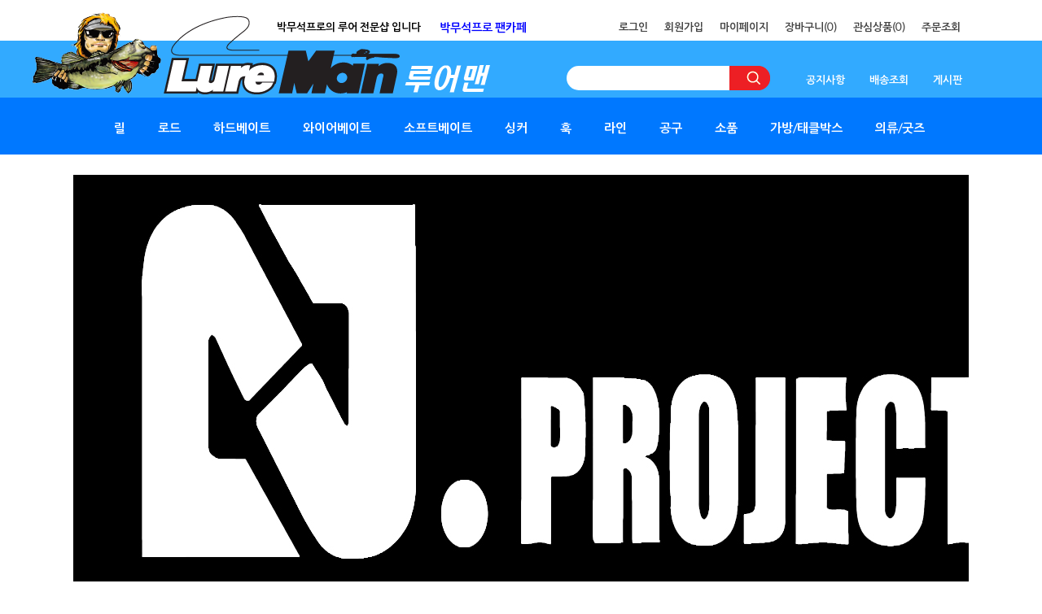

--- FILE ---
content_type: text/html
request_url: http://lureman.kr/html/mainm.html
body_size: 19450
content:
<!DOCTYPE HTML PUBLIC "-//W3C//DTD HTML 4.01//EN" "http://www.w3.org/TR/html4/strict.dtd">
<html>
<head>
<meta http-equiv="CONTENT-TYPE" content="text/html;charset=EUC-KR">
<meta name="referrer" content="no-referrer-when-downgrade" />
<meta property="og:type" content="website" />
<meta property="og:url" content="http://www.lureman.kr/html/mainm.html" />

<title>루어맨-루어 전문샵 루어맨 입니다.</title>

<link type="text/css" rel="stylesheet" href="/shopimages/jasperpa/template/work/1896/common.css?r=1713392948" /></head>

<script type="text/javascript" src="//wcs.naver.net/wcslog.js"></script>
<script type="text/javascript">
if (window.wcs) {
    if(!wcs_add) var wcs_add = {};
    wcs_add["wa"] = "s_17c6993d5b15";
    wcs.inflow('lureman.kr');
    wcs_do();
}
</script>

<body>
<script type="text/javascript" src="/js/jquery-1.7.2.min.js"></script>
<script type="text/javascript" src="/js/lazyload.min.js"></script>
<script type="text/javascript">
function getCookiefss(name) {
    lims = document.cookie;
    var index = lims.indexOf(name + "=");
    if (index == -1) {
        return null;
    }
    index = lims.indexOf("=", index) + 1; // first character
    var endstr = lims.indexOf(';', index);
    if (endstr == -1) {
        endstr = lims.length; // last character
    }
    return unescape(lims.substring(index, endstr));
}
</script><script type="text/javascript">
var MOBILE_USE = '';
</script><script type="text/javascript" src="/js/flash.js"></script>
<script type="text/javascript" src="/js/neodesign/rightbanner.js"></script>
<script type="text/javascript" src="/js/bookmark.js"></script>
<link type="text/css" rel="stylesheet" href="/css/lib/swiper/swiper.min.css"/>

<style type="text/css">

.MS_search_word { }

</style>

<script type="text/javascript" src="/js/jquery-1.8.3.min.js"></script>
<script type="text/javascript" src="/js/lib/swiper/idangerous.swiper.2.7.6.min.js"></script>

<script type="text/javascript">

    var is_unify_opt = '' ? true : false; 
    var pre_baskethidden = '';

            var jq183 = jQuery.noConflict();

var db = 'jasperpa';
var baskethidden = '';
function hanashopfree() {
    
}

var viewsslmain="";
function clicksslmain(){
   if(!viewsslmain.closed && viewsslmain) viewsslmain.focus();
   else{
       viewsslmain = window.open("about:blank","viewsslmain","height=304,width=458,scrollbars=no");
       viewsslmain.document.write('<title>보안접속이란?</title>');
       viewsslmain.document.write('<style>\n');
       viewsslmain.document.write('body { background-color: #FFFFFF; font-family: "굴림"; font-size: x-small; } \n');
       viewsslmain.document.write('P {margin-top:2px;margin-bottom:2px;}\n');
       viewsslmain.document.write('</style>\n');
       viewsslmain.document.write('<body topmargin=0 leftmargin=0 marginleft=0 marginwidth=0>\n');
       viewsslmain.document.write('<a href="JavaScript:self.close()"><img src="/images/common/ssllogin_aboutimg.gif" align=absmiddle border=0 /></a>');
       viewsslmain.moveTo(100,100);
   }
}
function getCookie_mainm(name) {
    lims = document.cookie;
    var index = lims.indexOf(name + "=");
    if (index == -1) return null;
    index = lims.indexOf("=", index) + 1; // first character
    var endstr = lims.indexOf(";", index);
    if (endstr == -1) endstr = lims.length; // last character
    return unescape(lims.substring(index, endstr));
}

function get_page_id() {
    var query_string = window.location.search.substring(1);
    var vars  = query_string.split('&');
    for (i = 0; i < vars.length; i++) {
        tmp = vars[i].split('=');
        if (tmp[0] == 'page_id') { 
            return tmp[1];
        } 
    } 
    return 1;
}		var _dh = 'N';

</script>

<link type="text/css" rel="stylesheet" href="/shopimages/jasperpa/template/work/1896/main.css?t=202508191652" />
<div id="wrap">

<link type="text/css" rel="stylesheet" href="/shopimages/jasperpa/template/work/1896/header.1.css?t=202412161126" />
<div id="hdWrap" class="container-top">
      <div class="top">
        <div class="top-top">
          <div class="top-top-container">
            <div id="header">
              <ul class="mspark">
                <li>박무석프로의 루어 전문샵 입니다</li>
              </ul>
              <ul class="fancafe">
                <li><a href="https://cafe.naver.com/lureman" target="_blank">박무석프로 팬카페</a></li>
              </ul>
              <ul class="mlnk">
                                <li><a href="https://lureman.kr/shop/member.html?type=login">로그인</a></li>
                <li><a href="https://lureman.kr/shop/idinfo.html">회원가입</a></li>
                                <li><a href="https://lureman.kr/shop/member.html?type=mynewmain">마이페이지</a></li>
                <li>
                  <a href="/shop/basket.html">장바구니(<strong><span id="user_basket_quantity" class="user_basket_quantity"></span></strong>)</a>
                </li>
                <li>
                  <a href="https://www.lureman.kr/shop/mypage.html">관심상품(<strong><span id="user_wish_count_area" class="user_wish_count"></span></strong>)</a>
                </li>
                <li><a href="https://lureman.kr/shop/confirm_login.html?type=myorder">주문조회</a></li>
              </ul>
              <!-- <ul class="sns">
              <li><a href="www.facebook.com"><img src="/design/jasperpa/9607/makeshop/icon/btn_h28_facebook.gif" alt="facebook" /></a></li>
              <li><a href="www.instagram.com"><img src="/design/jasperpa/9607/makeshop/icon/btn_h28_instagram.gif" alt="instagram" /></a></li>
              <li><a href="#"><img src="/design/jasperpa/9607/makeshop/icon/btn_h28_kakao.gif" alt="kakao" /></a></li>
              <li><a href="https://section.blog.naver.com/BlogHome.nhn"><img src="/design/jasperpa/9607/makeshop/icon/btn_h28_blog.gif" alt="blog" /></a></li>
            </ul> -->
            </div>
            <!-- #header -->
          </div>
          <!--top-top-container-->
        </div>
        <!--top-top-->

        <div class="top-mid">
          <div class="top-mid-container">
            <div class="home">
              <a href="https://www.lureman.kr">
                <img src="/design/jasperpa/logo_lureman.png" />
              </a>
            </div>

            <div class="search">
              <form action="/shop/shopbrand.html" method="post" name="search">              <span>SEARCH</span>
              <input name="search" onkeydown="CheckKey_search();" value=""  class="MS_search_word" />              <a href="javascript:search_submit();"
                ><input
                  type="image"
                  class="btn-sch"
                  src="/design/jasperpa/search1.png"
                  alt="검색"
                  title="검색"
              /></a>
              </form>            </div>
            <div class="other">
             <div class="info">
                    <a href="/board/board.html?code=jasperpa_board5">공지사항</a>
                         </div>            
                       
                     
                <div class="delivery">
                  <div class="dropbtn">배송조회</div>
                  <div class="dropdown-content">
                    <a href="https://www.cjlogistics.com/ko/tool/parcel/tracking" target="_blank">CJ 대한통운</a>
                    <a href="https://www.ds3211.co.kr/" target="_blank">대신택배</a>
                  </div> 
                </div>
                <div class="board">
                  <a href="/board/board.html?code=jasperpa">게시판</a>
                </div>
            </div>
          </div>
        </div>
        <!--top-mid-->

        <div class="top-bottom">
          <div class="top-bottom-container">
            <div class="gnb">
                     <ul class="gnb-list clear">
                                                 <li class="menu"><a href="/shop/shopbrand.html?type=X&xcode=041">릴</a>
                                                        <ul class="subbox" >
                                                              <li><a href="/shop/shopbrand.html?type=M&xcode=041&mcode=001">베이트</a></li>
                                                              <li><a href="/shop/shopbrand.html?type=M&xcode=041&mcode=002">스피닝</a></li>
                                                              <li><a href="/shop/shopbrand.html?type=M&xcode=041&mcode=003">스풀</a></li>
                                                              <li><a href="/shop/shopbrand.html?type=M&xcode=041&mcode=004">핸들</a></li>
                                                              <li><a href="/shop/shopbrand.html?type=M&xcode=041&mcode=005">노브</a></li>
                                                              <li><a href="/shop/shopbrand.html?type=M&xcode=041&mcode=006">Accessory</a></li>
                                                           </ul>
                                                      </li>
                                               <li class="menu"><a href="/shop/shopbrand.html?type=X&xcode=047">로드</a>
                                                        <ul class="subbox" >
                                                              <li><a href="/shop/shopbrand.html?type=M&xcode=047&mcode=001">배스</a></li>
                                                              <li><a href="/shop/shopbrand.html?type=M&xcode=047&mcode=004">오징어</a></li>
                                                              <li><a href="/shop/shopbrand.html?type=M&xcode=047&mcode=002">쏘가리/꺽지/송어</a></li>
                                                              <li><a href="/shop/shopbrand.html?type=M&xcode=047&mcode=003">가물치</a></li>
                                                              <li><a href="/shop/shopbrand.html?type=M&xcode=047&mcode=005">농어/부시리</a></li>
                                                              <li><a href="/shop/shopbrand.html?type=M&xcode=047&mcode=006">뽈락</a></li>
                                                              <li><a href="/shop/shopbrand.html?type=M&xcode=047&mcode=007">쭈꾸미/갑오징어/문어/광어/참돔</a></li>
                                                              <li><a href="/shop/shopbrand.html?type=M&xcode=047&mcode=008">기타</a></li>
                                                           </ul>
                                                      </li>
                                               <li class="menu"><a href="/shop/shopbrand.html?type=X&xcode=036">하드베이트</a>
                                                        <ul class="subbox" >
                                                              <li><a href="/shop/shopbrand.html?type=M&xcode=036&mcode=001">빅베이트</a></li>
                                                              <li><a href="/shop/shopbrand.html?type=M&xcode=036&mcode=002">FROG</a></li>
                                                              <li><a href="/shop/shopbrand.html?type=M&xcode=036&mcode=003">크랭크베이트</a></li>
                                                              <li><a href="/shop/shopbrand.html?type=M&xcode=036&mcode=004">미노우</a></li>
                                                              <li><a href="/shop/shopbrand.html?type=M&xcode=036&mcode=005">탑워터</a></li>
                                                              <li><a href="/shop/shopbrand.html?type=M&xcode=036&mcode=007">차터베이트</a></li>
                                                              <li><a href="/shop/shopbrand.html?type=M&xcode=036&mcode=008">바이브레이션</a></li>
                                                              <li><a href="/shop/shopbrand.html?type=M&xcode=036&mcode=009">러버지그</a></li>
                                                              <li><a href="/shop/shopbrand.html?type=M&xcode=036&mcode=006">메탈지그</a></li>
                                                              <li><a href="/shop/shopbrand.html?type=M&xcode=036&mcode=010">쏘가리/송어/꺽지</a></li>
                                                              <li><a href="/shop/shopbrand.html?type=M&xcode=036&mcode=011">에기</a></li>
                                                           </ul>
                                                      </li>
                                               <li class="menu"><a href="/shop/shopbrand.html?type=X&xcode=042">와이어베이트</a>
                                                        <ul class="subbox" >
                                                              <li><a href="/shop/shopbrand.html?type=M&xcode=042&mcode=001">스피너베이트</a></li>
                                                              <li><a href="/shop/shopbrand.html?type=M&xcode=042&mcode=002">버즈베이트</a></li>
                                                              <li><a href="/shop/shopbrand.html?type=M&xcode=042&mcode=003">알리바마</a></li>
                                                           </ul>
                                                      </li>
                                               <li class="menu"><a href="/shop/shopbrand.html?type=X&xcode=029">소프트베이트</a>
                                                        <ul class="subbox" >
                                                              <li><a href="/shop/shopbrand.html?type=M&xcode=029&mcode=001">배스</a></li>
                                                              <li><a href="/shop/shopbrand.html?type=M&xcode=029&mcode=002">쏘가리/꺽지/송어</a></li>
                                                              <li><a href="/shop/shopbrand.html?type=M&xcode=029&mcode=003">바다용</a></li>
                                                           </ul>
                                                      </li>
                                               <li class="menu"><a href="/shop/shopbrand.html?type=X&xcode=070">싱커</a>
                                                        <ul class="subbox" >
                                                              <li><a href="/shop/shopbrand.html?type=M&xcode=070&mcode=001">프리리그</a></li>
                                                              <li><a href="/shop/shopbrand.html?type=M&xcode=070&mcode=002">다운샷</a></li>
                                                              <li><a href="/shop/shopbrand.html?type=M&xcode=070&mcode=003">텍사스</a></li>
                                                              <li><a href="/shop/shopbrand.html?type=M&xcode=070&mcode=004">인서트</a></li>
                                                              <li><a href="/shop/shopbrand.html?type=M&xcode=070&mcode=005">기타</a></li>
                                                           </ul>
                                                      </li>
                                               <li class="menu"><a href="/shop/shopbrand.html?type=X&xcode=065">훅</a>
                                                        <ul class="subbox" >
                                                              <li><a href="/shop/shopbrand.html?type=M&xcode=065&mcode=001">와이드갭</a></li>
                                                              <li><a href="/shop/shopbrand.html?type=M&xcode=065&mcode=002">옵셋</a></li>
                                                              <li><a href="/shop/shopbrand.html?type=M&xcode=065&mcode=003">다운샷/와키/네꼬</a></li>
                                                              <li><a href="/shop/shopbrand.html?type=M&xcode=065&mcode=004">지그헤드</a></li>
                                                              <li><a href="/shop/shopbrand.html?type=M&xcode=065&mcode=005">트레블훅</a></li>
                                                              <li><a href="/shop/shopbrand.html?type=M&xcode=065&mcode=006">어시스트</a></li>
                                                           </ul>
                                                      </li>
                                               <li class="menu"><a href="/shop/shopbrand.html?type=X&xcode=018">라인</a>
                                                        <ul class="subbox" >
                                                              <li><a href="/shop/shopbrand.html?type=M&xcode=018&mcode=001">카본사</a></li>
                                                              <li><a href="/shop/shopbrand.html?type=M&xcode=018&mcode=002">나이론사</a></li>
                                                              <li><a href="/shop/shopbrand.html?type=M&xcode=018&mcode=003">PE</a></li>
                                                           </ul>
                                                      </li>
                                               <li class="menu"><a href="/shop/shopbrand.html?type=X&xcode=046">공구</a>
                                                        <ul class="subbox" >
                                                              <li><a href="/shop/shopbrand.html?type=M&xcode=046&mcode=001">라인컷터</a></li>
                                                              <li><a href="/shop/shopbrand.html?type=M&xcode=046&mcode=002">집게</a></li>
                                                              <li><a href="/shop/shopbrand.html?type=M&xcode=046&mcode=003">플레쉬</a></li>
                                                              <li><a href="/shop/shopbrand.html?type=M&xcode=046&mcode=004">저울</a></li>
                                                              <li><a href="/shop/shopbrand.html?type=M&xcode=046&mcode=005">줄자</a></li>
                                                              <li><a href="/shop/shopbrand.html?type=M&xcode=046&mcode=006">칼</a></li>
                                                              <li><a href="/shop/shopbrand.html?type=M&xcode=046&mcode=007">기타</a></li>
                                                           </ul>
                                                      </li>
                                               <li class="menu"><a href="/shop/shopbrand.html?type=X&xcode=071">소품</a>
                                                        <ul class="subbox" >
                                                              <li><a href="/shop/shopbrand.html?type=M&xcode=071&mcode=001">낚시용품</a></li>
                                                              <li><a href="/shop/shopbrand.html?type=M&xcode=071&mcode=002">릴소품</a></li>
                                                              <li><a href="/shop/shopbrand.html?type=M&xcode=071&mcode=003">로드소품</a></li>
                                                              <li><a href="/shop/shopbrand.html?type=M&xcode=071&mcode=004">자작소품/스커트</a></li>
                                                              <li><a href="/shop/shopbrand.html?type=M&xcode=071&mcode=005">스넵/도래/링</a></li>
                                                              <li><a href="/shop/shopbrand.html?type=M&xcode=071&mcode=006">고정고무</a></li>
                                                              <li><a href="/shop/shopbrand.html?type=M&xcode=071&mcode=007">뜰채</a></li>
                                                              <li><a href="/shop/shopbrand.html?type=M&xcode=071&mcode=008">스프링락</a></li>
                                                              <li><a href="/shop/shopbrand.html?type=M&xcode=071&mcode=009">물고기유인제</a></li>
                                                              <li><a href="/shop/shopbrand.html?type=M&xcode=071&mcode=011">보트용품</a></li>
                                                              <li><a href="/shop/shopbrand.html?type=M&xcode=071&mcode=010">기타소품</a></li>
                                                           </ul>
                                                      </li>
                                               <li class="menu"><a href="/shop/shopbrand.html?type=X&xcode=056">가방/태클박스</a>
                                                        <ul class="subbox" >
                                                              <li><a href="/shop/shopbrand.html?type=M&xcode=056&mcode=001">가방</a></li>
                                                              <li><a href="/shop/shopbrand.html?type=M&xcode=056&mcode=002">태클박스</a></li>
                                                           </ul>
                                                      </li>
                                               <li class="menu"><a href="/shop/shopbrand.html?type=X&xcode=074">의류/굿즈</a>
                                                        <ul class="subbox" >
                                                              <li><a href="/shop/shopbrand.html?type=M&xcode=074&mcode=001">구명조끼</a></li>
                                                              <li><a href="/shop/shopbrand.html?type=M&xcode=074&mcode=002">모자</a></li>
                                                              <li><a href="/shop/shopbrand.html?type=M&xcode=074&mcode=003">장갑/양말</a></li>
                                                              <li><a href="/shop/shopbrand.html?type=M&xcode=074&mcode=004">목/팔/얼굴 보호대</a></li>
                                                              <li><a href="/shop/shopbrand.html?type=M&xcode=074&mcode=005">웨이더/장화/신발</a></li>
                                                              <li><a href="/shop/shopbrand.html?type=M&xcode=074&mcode=006">의류</a></li>
                                                              <li><a href="/shop/shopbrand.html?type=M&xcode=074&mcode=007">우의</a></li>
                                                              <li><a href="/shop/shopbrand.html?type=M&xcode=074&mcode=008">편광안경</a></li>
                                                           </ul>
                                                      </li>
                                            </ul>
            </div>
          </div>
        </div>
      </div>
    </div>
        <hr />






<script type="text/javascript" src="/shopimages/jasperpa/template/work/1896/header.1.js?t=202412161126"></script>
<div id='blk_scroll_wings'><script type='text/javascript' src='/html/shopRbanner.html?param1=1' ></script></div>
<div id='cherrypicker_scroll'></div>
<div id="contentWrapper">
<div id="content">

<!--
메인 슬라이드 배너는
관리자 - 개별디자인 - 스크립트 기능 설정 - 메인 롤링 배너 설정에서 설정해주세요
샘플이미지는 가로1100px 세로530px 입니다.
-->
<div class="main_banner">
                    <div id="f2s-rolling-container1" class="f2s-swiper">
                        <div class="swiper-container">
                            <div class="swiper-wrapper">                                <div class="swiper-slide"><a href="http://www.lureman.kr/shop/shopbrand.html?xcode=041&mcode=001&scode=001&type=X"><img src="/shopimages/jasperpa/main_rolling1_2.jpg?1744338014" alt="" /></a></div>                                <div class="swiper-slide"><a href="http://www.lureman.kr/shop/shopbrand.html?xcode=029&type=M&mcode=001&scode=051"><img src="/shopimages/jasperpa/main_rolling1_6.jpg?1767171197" alt="" /></a></div>                                <div class="swiper-slide"><a href="http://www.lureman.kr/shop/shopbrand.html?xcode=029&mcode=001&scode=001&type=X"><img src="/shopimages/jasperpa/main_rolling1_1.jpg?1714726573" alt="" /></a></div>                                <div class="swiper-slide"><a href="http://www.lureman.kr/shop/shopbrand.html?xcode=036&mcode=005&scode=005&type=X"><img src="/shopimages/jasperpa/main_rolling1_3.jpg?1714726903" alt="" /></a></div>                                <div class="swiper-slide"><a href="http://www.lureman.kr/shop/shopbrand.html?xcode=047&type=M&mcode=001&scode=003"><img src="/shopimages/jasperpa/main_rolling1_4.jpg?1727748190" alt="" /></a></div>                                <div class="swiper-slide"><a href="http://www.lureman.kr/shop/shopbrand.html?xcode=036&type=M&mcode=002&scode=001"><img src="/shopimages/jasperpa/main_rolling1_5.jpg?1714786741" alt="" /></a></div>                            </div>
                            <div class="swiper-pagination"></div>
                            <div class="swiper-button-prev"></div>
                            <div class="swiper-button-next"></div>
                        </div>
                    </div></div>
<!--/ 메인 슬라이드 배너 끝 -->

<div class="main_event">
<a href ="" border="0"></a>
</div>



<div class="item-wrap mt-60">
<h2><span>Recomend &nbsp;items</span></h2>
<div class="item-cont" >
<dl class="item-list " >
<dt class="thumb"><a href="/shop/shopdetail.html?branduid=160411&search=&xcode=070&mcode=001&scode=001&special=3&GfDT=aWV9"><img class="MS_prod_img_s" src="/shopimages/jasperpa/0700010000013.jpg?1699951232" /></a></dt>
<dd>
<ul>
<li class="prd-name"><a href="/shop/shopdetail.html?branduid=160411&search=&xcode=070&mcode=001&scode=001&special=3&GfDT=aWV9"><b>[Max Sense]</b> Tungsten Free Rig Sinker <br>텅스텐 프리리그 싱커  <span class='MK-product-icons'></span> </li>
<li class="prd-price">
<s>0</s><br/>
<strong>5,500</strong></li>
<li class="line"></li>
<li class="preview"><a href="javascript:viewdetail('070001000001', '', '');"><img src="/images/common/view_shopdetail.gif" alt="미리보기" title="미리보기" /></a></li>
</ul>
</dd>
</dl>
<dl class="item-list " >
<dt class="thumb"><a href="/shop/shopdetail.html?branduid=160339&search=&xcode=065&mcode=004&scode=001&special=3&GfDT=bm15W10%3D"><img class="MS_prod_img_s" src="/shopimages/jasperpa/0650040000013.jpg?1699695526" /></a></dt>
<dd>
<ul>
<li class="prd-name"><a href="/shop/shopdetail.html?branduid=160339&search=&xcode=065&mcode=004&scode=001&special=3&GfDT=bm15W10%3D"><b>[Max Sense]</b> Tungsten ball Jighead <br> 텅스텐 볼 지그헤드 <b>민물/바다</b>겸용 <span class='MK-product-icons'></span> </li>
<li class="prd-price">
<s>9,000</s><br/>
<strong>9,000</strong></li>
<li class="line"></li>
<li class="preview"><a href="javascript:viewdetail('065004000001', '', '');"><img src="/images/common/view_shopdetail.gif" alt="미리보기" title="미리보기" /></a></li>
</ul>
</dd>
</dl>
<dl class="item-list " >
<dt class="thumb"><a href="/shop/shopdetail.html?branduid=160789&search=&xcode=070&mcode=004&scode=001&special=3&GfDT=bm14W14%3D"><img class="MS_prod_img_s" src="/shopimages/jasperpa/0700040000113.jpg?1702533818" /></a></dt>
<dd>
<ul>
<li class="prd-name"><a href="/shop/shopdetail.html?branduid=160789&search=&xcode=070&mcode=004&scode=001&special=3&GfDT=bm14W14%3D"><b>[Max Sense] </b>Insert Nail Sinker <br> 텅스텐 인서트 네일 싱커 <span class='MK-product-icons'></span> </li>
<li class="prd-price">
<s>5,500</s><br/>
<strong>5,500</strong></li>
<li class="line"></li>
<li class="preview"><a href="javascript:viewdetail('070004000011', '', '');"><img src="/images/common/view_shopdetail.gif" alt="미리보기" title="미리보기" /></a></li>
</ul>
</dd>
</dl>
<dl class="item-list nomg" >
<dt class="thumb"><a href="/shop/shopdetail.html?branduid=160408&search=&xcode=070&mcode=002&scode=001&special=3&GfDT=bG93Ug%3D%3D"><img class="MS_prod_img_s" src="/shopimages/jasperpa/0700020000023.jpg?1699702114" /></a></dt>
<dd>
<ul>
<li class="prd-name"><a href="/shop/shopdetail.html?branduid=160408&search=&xcode=070&mcode=002&scode=001&special=3&GfDT=bG93Ug%3D%3D"><b>[Max Sense]</b> Down Shot Sinker <br><b>텅스텐</b> 다운샷 싱커 <span class='MK-product-icons'></span> </li>
<li class="prd-price">
<s>5,500</s><br/>
<strong>5,500</strong></li>
<li class="line"></li>
<li class="preview"><a href="javascript:viewdetail('070002000002', '', '');"><img src="/images/common/view_shopdetail.gif" alt="미리보기" title="미리보기" /></a></li>
</ul>
</dd>
</dl>
</div><div class="item-cont">
<dl class="item-list " >
<dt class="thumb"><a href="/shop/shopdetail.html?branduid=160435&search=&xcode=070&mcode=004&scode=001&special=3&GfDT=bmp1W1g%3D"><img class="MS_prod_img_s" src="/shopimages/jasperpa/0700040000033.jpg?1712025298" /></a></dt>
<dd>
<ul>
<li class="prd-name"><a href="/shop/shopdetail.html?branduid=160435&search=&xcode=070&mcode=004&scode=001&special=3&GfDT=bmp1W1g%3D"><b>[Max Sense] </b>Insert Sinker <br>텅스텐 인서트 싱커  <span class='MK-product-icons'></span> </li>
<li class="prd-price">
<s>5,500</s><br/>
<strong>5,500</strong></li>
<li class="line"></li>
<li class="preview"><a href="javascript:viewdetail('070004000003', '', '');"><img src="/images/common/view_shopdetail.gif" alt="미리보기" title="미리보기" /></a></li>
</ul>
</dd>
</dl>
<dl class="item-list " >
<dt class="thumb"><a href="/shop/shopdetail.html?branduid=160402&search=&xcode=070&mcode=003&scode=001&special=3&GfDT=bmx7W1k%3D"><img class="MS_prod_img_s" src="/shopimages/jasperpa/0700030000043.jpg?1699702048" /></a></dt>
<dd>
<ul>
<li class="prd-name"><a href="/shop/shopdetail.html?branduid=160402&search=&xcode=070&mcode=003&scode=001&special=3&GfDT=bmx7W1k%3D"><b>[Max Sense]</b> Tungsten Texas Sinker <br>텅스텐 텍사스 싱커 <span class='MK-product-icons'></span> </li>
<li class="prd-price">
<s>6,000</s><br/>
<strong>6,000</strong></li>
<li class="line"></li>
<li class="preview"><a href="javascript:viewdetail('070003000004', '', '');"><img src="/images/common/view_shopdetail.gif" alt="미리보기" title="미리보기" /></a></li>
</ul>
</dd>
</dl>
<dl class="item-list " >
<dt class="thumb"><a href="/shop/shopdetail.html?branduid=159858&search=&xcode=036&mcode=005&scode=026&special=3&GfDT=bm91W1o%3D"><img class="MS_prod_img_s" src="/shopimages/jasperpa/0360050000643.jpg?1699688425" /></a></dt>
<dd>
<ul>
<li class="prd-name"><a href="/shop/shopdetail.html?branduid=159858&search=&xcode=036&mcode=005&scode=026&special=3&GfDT=bm91W1o%3D">[Can] Can Bud 21g <br>캔 버드 70mm <b><신규컬러추가!> </b> <span class='MK-product-icons'></span> </li>
<li class="prd-price">
<s>35,000</s><br/>
<strong>35,000</strong></li>
<li class="line"></li>
<li class="preview"><a href="javascript:viewdetail('036005000064', '', '');"><img src="/images/common/view_shopdetail.gif" alt="미리보기" title="미리보기" /></a></li>
</ul>
</dd>
</dl>
<dl class="item-list nomg" >
<dt class="thumb"><a href="/shop/shopdetail.html?branduid=160414&search=&xcode=070&mcode=001&scode=001&special=3&GfDT=bGZ3Vg%3D%3D"><img class="MS_prod_img_s" src="/shopimages/jasperpa/0700010000043.jpg?1699702174" /></a></dt>
<dd>
<ul>
<li class="prd-name"><a href="/shop/shopdetail.html?branduid=160414&search=&xcode=070&mcode=001&scode=001&special=3&GfDT=bGZ3Vg%3D%3D"><b>[Max Sense]</b> Tungsten Omo rig sinker <br>텅스텐 오모리그 싱커 <font color=red><b>한치/갑오징어낚시</b></font> <span class='MK-product-icons'></span> </li>
<li class="prd-price">
<s>17,000</s><br/>
<strong>17,000</strong></li>
<li class="line"></li>
<li class="preview"><a href="javascript:viewdetail('070001000004', '', '');"><img src="/images/common/view_shopdetail.gif" alt="미리보기" title="미리보기" /></a></li>
</ul>
</dd>
</dl>
</div><div class="item-cont">
<dl class="item-list " >
<dt class="thumb"><a href="/shop/shopdetail.html?branduid=160399&search=&xcode=070&mcode=003&scode=001&special=3&GfDT=a2V1"><img class="MS_prod_img_s" src="/shopimages/jasperpa/0700030000013.jpg?1699702048" /></a></dt>
<dd>
<ul>
<li class="prd-name"><a href="/shop/shopdetail.html?branduid=160399&search=&xcode=070&mcode=003&scode=001&special=3&GfDT=a2V1"><b>[Max Sense]</b> Coated Punching Sinker <br>텅스텐 그린펌킨 컬러 <span class='MK-product-icons'></span> </li>
<li class="prd-price">
<s>8,000</s><br/>
<strong>8,000</strong></li>
<li class="line"></li>
<li class="preview"><a href="javascript:viewdetail('070003000001', '', '');"><img src="/images/common/view_shopdetail.gif" alt="미리보기" title="미리보기" /></a></li>
</ul>
</dd>
</dl>
<dl class="item-list " >
<dt class="thumb"><a href="/shop/shopdetail.html?branduid=160400&search=&xcode=070&mcode=003&scode=001&special=3&GfDT=bml6W1U%3D"><img class="MS_prod_img_s" src="/shopimages/jasperpa/0700030000023.jpg?1699702048" /></a></dt>
<dd>
<ul>
<li class="prd-name"><a href="/shop/shopdetail.html?branduid=160400&search=&xcode=070&mcode=003&scode=001&special=3&GfDT=bml6W1U%3D"><b>[Max Sense]</b> Punching Sinker <br>텅스텐 펀칭 싱커 <span class='MK-product-icons'></span> </li>
<li class="prd-price">
<s>7,500</s><br/>
<strong>7,500</strong></li>
<li class="line"></li>
<li class="preview"><a href="javascript:viewdetail('070003000002', '', '');"><img src="/images/common/view_shopdetail.gif" alt="미리보기" title="미리보기" /></a></li>
</ul>
</dd>
</dl>
<dl class="item-list " >
<dt class="thumb"><a href="/shop/shopdetail.html?branduid=160401&search=&xcode=070&mcode=003&scode=001&special=3&GfDT=amt3UFw%3D"><img class="MS_prod_img_s" src="/shopimages/jasperpa/0700030000033.jpg?1699702048" /></a></dt>
<dd>
<ul>
<li class="prd-name"><a href="/shop/shopdetail.html?branduid=160401&search=&xcode=070&mcode=003&scode=001&special=3&GfDT=amt3UFw%3D"><b>[Max Sense]</b> Skirt Punching Sinker <br>텅스텐 스커트 펀칭 싱커 <span class='MK-product-icons'></span> </li>
<li class="prd-price">
<s>7,500</s><br/>
<strong>7,500</strong></li>
<li class="line"></li>
<li class="preview"><a href="javascript:viewdetail('070003000003', '', '');"><img src="/images/common/view_shopdetail.gif" alt="미리보기" title="미리보기" /></a></li>
</ul>
</dd>
</dl>
</div>
</div>

<div class="item-wrap mt-60">
<h2><span>New &nbsp; items</span></h2>
<div class="item-cont" >
<dl class="item-list " >
<dt class="thumb"><a href="/shop/shopdetail.html?branduid=11905855&search=&xcode=065&mcode=004&scode=008&special=1&GfDT=bmp5W1w%3D"><img class="MS_prod_img_s" src="/shopimages/jasperpa/0650040000433.jpg?1769074126" /></a></dt>
<dd>
<ul>

<li class="prd-name"><a href="/shop/shopdetail.html?branduid=11905855&search=&xcode=065&mcode=004&scode=008&special=1&GfDT=bmp5W1w%3D">[Hayabusa] D-Striker Head type SWIM<br>디스트라이커 헤드 타입 스윔 FF158 <span class='MK-product-icons'></span> </li>
<li class="prd-price">
<s>0</s><br/>
<strong>8,500</strong></li>
<li class="line"></li>
<li class="preview"><a href="javascript:viewdetail('065004000043', '', '');"><img src="/images/common/view_shopdetail.gif" alt="미리보기" title="미리보기" /></a></li>

</ul>
</dd>
</dl>
<dl class="item-list " >
<dt class="thumb"><a href="/shop/shopdetail.html?branduid=11905637&search=&xcode=074&mcode=001&scode=001&special=1&GfDT=bm54W10%3D"><img class="MS_prod_img_s" src="/shopimages/jasperpa/0740010000053.jpg?1768445892" /></a></dt>
<dd>
<ul>

<li class="prd-name"><a href="/shop/shopdetail.html?branduid=11905637&search=&xcode=074&mcode=001&scode=001&special=1&GfDT=bm54W10%3D">[KLY] Waist Life Vest <br>K25MBW 허리벨트형 구명복 <span class='MK-product-icons'></span> </li>
<li class="prd-price">
<s>0</s><br/>
<strong>129,000</strong></li>
<li class="line"></li>
<li class="preview"><a href="javascript:viewdetail('074001000005', '', '');"><img src="/images/common/view_shopdetail.gif" alt="미리보기" title="미리보기" /></a></li>

</ul>
</dd>
</dl>
<dl class="item-list " >
<dt class="thumb"><a href="/shop/shopdetail.html?branduid=11905590&search=&xcode=036&mcode=005&scode=002&special=1&GfDT=bWl3Uw%3D%3D"><img class="MS_prod_img_s" src="/shopimages/jasperpa/0360050000933.jpg?1768206717" /></a></dt>
<dd>
<ul>

<li class="prd-name"><a href="/shop/shopdetail.html?branduid=11905590&search=&xcode=036&mcode=005&scode=002&special=1&GfDT=bWl3Uw%3D%3D">[Teckel] 킥노커 마이크로 10g 78mm <br>Kicknocker Micro 3/8oz   <span class='MK-product-icons'></span> </li>
<li class="prd-price">
<s>0</s><br/>
<strong>17,000</strong></li>
<li class="line"></li>
<li class="preview"><a href="javascript:viewdetail('036005000093', '', '');"><img src="/images/common/view_shopdetail.gif" alt="미리보기" title="미리보기" /></a></li>

</ul>
</dd>
</dl>
<dl class="item-list nomg" >
<dt class="thumb"><a href="/shop/shopdetail.html?branduid=11905252&search=&xcode=029&mcode=001&scode=051&special=1&GfDT=bmp5W18%3D"><img class="MS_prod_img_s" src="/shopimages/jasperpa/0290010002663.jpg?1766808056" /></a></dt>
<dd>
<ul>

<li class="prd-name"><a href="/shop/shopdetail.html?branduid=11905252&search=&xcode=029&mcode=001&scode=051&special=1&GfDT=bmp5W18%3D">[AJ project] Hummer Shad 3 inch<br> 험머 쉐드 4g 8pcs <span class='MK-product-icons'></span> </li>
<li class="prd-price">
<s>0</s><br/>
<strong>8,500</strong></li>
<li class="line"></li>
<li class="preview"><a href="javascript:viewdetail('029001000266', '', '');"><img src="/images/common/view_shopdetail.gif" alt="미리보기" title="미리보기" /></a></li>

</ul>
</dd>
</dl>
</div><div class="item-cont">
<dl class="item-list " >
<dt class="thumb"><a href="/shop/shopdetail.html?branduid=11904445&search=&xcode=036&mcode=008&scode=020&special=1&GfDT=bG93VQ%3D%3D"><img class="MS_prod_img_s" src="/shopimages/jasperpa/0360080000413.jpg?1764914440" /></a></dt>
<dd>
<ul>

<li class="prd-name"><a href="/shop/shopdetail.html?branduid=11904445&search=&xcode=036&mcode=008&scode=020&special=1&GfDT=bG93VQ%3D%3D">[Urban Lure] U VIB 10g <br> 유 바이브 3/8oz  <span class='MK-product-icons'></span> </li>
<li class="prd-price">
<s>0</s><br/>
<strong>8,800</strong></li>
<li class="line"></li>
<li class="preview"><a href="javascript:viewdetail('036008000041', '', '');"><img src="/images/common/view_shopdetail.gif" alt="미리보기" title="미리보기" /></a></li>

</ul>
</dd>
</dl>
<dl class="item-list " >
<dt class="thumb"><a href="/shop/shopdetail.html?branduid=11904444&search=&xcode=036&mcode=008&scode=020&special=1&GfDT=bWp3VA%3D%3D"><img class="MS_prod_img_s" src="/shopimages/jasperpa/0360080000403.jpg?1764914396" /></a></dt>
<dd>
<ul>

<li class="prd-name"><a href="/shop/shopdetail.html?branduid=11904444&search=&xcode=036&mcode=008&scode=020&special=1&GfDT=bWp3VA%3D%3D">[Urban Lure] U VIB 7g <br> 유 바이브 1/4oz  <span class='MK-product-icons'></span> </li>
<li class="prd-price">
<s>0</s><br/>
<strong>8,500</strong></li>
<li class="line"></li>
<li class="preview"><a href="javascript:viewdetail('036008000040', '', '');"><img src="/images/common/view_shopdetail.gif" alt="미리보기" title="미리보기" /></a></li>

</ul>
</dd>
</dl>
<dl class="item-list " >
<dt class="thumb"><a href="/shop/shopdetail.html?branduid=11903923&search=&xcode=074&mcode=005&scode=006&special=1&GfDT=aWp3Vw%3D%3D"><img class="MS_prod_img_s" src="/shopimages/jasperpa/0740050000173.jpg?1763180210" /></a></dt>
<dd>
<ul>

<li class="prd-name"><a href="/shop/shopdetail.html?branduid=11903923&search=&xcode=074&mcode=005&scode=006&special=1&GfDT=aWp3Vw%3D%3D">[DCK] 무릎장화 웨이더 블랙 <br>다이얼 러그솔 <span class='MK-product-icons'></span> </li>
<li class="prd-price">
<s>0</s><br/>
<strong>65,000</strong></li>
<li class="line"></li>
<li class="preview"><a href="javascript:viewdetail('074005000017', '', '');"><img src="/images/common/view_shopdetail.gif" alt="미리보기" title="미리보기" /></a></li>

</ul>
</dd>
</dl>
<dl class="item-list nomg" >
<dt class="thumb"><a href="/shop/shopdetail.html?branduid=11899281&search=&xcode=029&mcode=001&scode=001&special=1&GfDT=am53Vg%3D%3D"><img class="MS_prod_img_s" src="/shopimages/jasperpa/0290010002493.jpg?1745307294" /></a></dt>
<dd>
<ul>

<li class="prd-name"><a href="/shop/shopdetail.html?branduid=11899281&search=&xcode=029&mcode=001&scode=001&special=1&GfDT=am53Vg%3D%3D">[Geecrack] G-Crazy 18 inch <br> 지 크래이지 18인치 8.4g 5pcs <span class='MK-product-icons'></span> </li>
<li class="prd-price">
<s>0</s><br/>
<strong>10,000</strong></li>
<li class="line"></li>
<li class="preview"><a href="javascript:viewdetail('029001000249', '', '');"><img src="/images/common/view_shopdetail.gif" alt="미리보기" title="미리보기" /></a></li>

</ul>
</dd>
</dl>
</div><div class="item-cont">
<dl class="item-list " >
<dt class="thumb"><a href="/shop/shopdetail.html?branduid=11903870&search=&xcode=029&mcode=001&scode=001&special=1&GfDT=amt3WQ%3D%3D"><img class="MS_prod_img_s" src="/shopimages/jasperpa/0290010002633.jpg?1763016044" /></a></dt>
<dd>
<ul>

<li class="prd-name"><a href="/shop/shopdetail.html?branduid=11903870&search=&xcode=029&mcode=001&scode=001&special=1&GfDT=amt3WQ%3D%3D">[Geecrack] Bellows Shad 2.8 inch<br> 벨로우즈 쉐드 2.8인치 6pcs <span class='MK-product-icons'></span> </li>
<li class="prd-price">
<s>0</s><br/>
<strong>8,500</strong></li>
<li class="line"></li>
<li class="preview"><a href="javascript:viewdetail('029001000263', '', '');"><img src="/images/common/view_shopdetail.gif" alt="미리보기" title="미리보기" /></a></li>

</ul>
</dd>
</dl>
<dl class="item-list " >
<dt class="thumb"><a href="/shop/shopdetail.html?branduid=11903871&search=&xcode=029&mcode=001&scode=001&special=1&GfDT=Zmx3WA%3D%3D"><img class="MS_prod_img_s" src="/shopimages/jasperpa/0290010002643.jpg?1763029965" /></a></dt>
<dd>
<ul>

<li class="prd-name"><a href="/shop/shopdetail.html?branduid=11903871&search=&xcode=029&mcode=001&scode=001&special=1&GfDT=Zmx3WA%3D%3D">[Geecrack] SAF STICK 4 inch <br>사프 스틱 4인치 6g 8pcs <span class='MK-product-icons'></span> </li>
<li class="prd-price">
<s>0</s><br/>
<strong>8,200</strong></li>
<li class="line"></li>
<li class="preview"><a href="javascript:viewdetail('029001000264', '', '');"><img src="/images/common/view_shopdetail.gif" alt="미리보기" title="미리보기" /></a></li>

</ul>
</dd>
</dl>
<dl class="item-list " >
<dt class="thumb"><a href="/shop/shopdetail.html?branduid=11903872&search=&xcode=029&mcode=001&scode=001&special=1&GfDT=aWZ3UFw%3D"><img class="MS_prod_img_s" src="/shopimages/jasperpa/0290010002653.jpg?1763030011" /></a></dt>
<dd>
<ul>

<li class="prd-name"><a href="/shop/shopdetail.html?branduid=11903872&search=&xcode=029&mcode=001&scode=001&special=1&GfDT=aWZ3UFw%3D">[Geecrack] SAF STICK 5 inch <br>사프 스틱 5인치 9g 7pcs <span class='MK-product-icons'></span> </li>
<li class="prd-price">
<s>0</s><br/>
<strong>8,200</strong></li>
<li class="line"></li>
<li class="preview"><a href="javascript:viewdetail('029001000265', '', '');"><img src="/images/common/view_shopdetail.gif" alt="미리보기" title="미리보기" /></a></li>

</ul>
</dd>
</dl>
<dl class="item-list nomg" >
<dt class="thumb"><a href="/shop/shopdetail.html?branduid=11903265&search=&xcode=029&mcode=001&scode=051&special=1&GfDT=a2l3UF0%3D"><img class="MS_prod_img_s" src="/shopimages/jasperpa/0290010002623.jpg?1760673464" /></a></dt>
<dd>
<ul>

<li class="prd-name"><a href="/shop/shopdetail.html?branduid=11903265&search=&xcode=029&mcode=001&scode=051&special=1&GfDT=a2l3UF0%3D">[AJ project] Hummer Shrimp 3.7 inch<br>험머 쉬림프 5.5g 6pcs <span class='MK-product-icons'></span> </li>
<li class="prd-price">
<s>0</s><br/>
<strong>8,000</strong></li>
<li class="line"></li>
<li class="preview"><a href="javascript:viewdetail('029001000262', '', '');"><img src="/images/common/view_shopdetail.gif" alt="미리보기" title="미리보기" /></a></li>

</ul>
</dd>
</dl>
</div><div class="item-cont">
<dl class="item-list " >
<dt class="thumb"><a href="/shop/shopdetail.html?branduid=11903203&search=&xcode=029&mcode=001&scode=050&special=1&GfDT=bGp3UF4%3D"><img class="MS_prod_img_s" src="/shopimages/jasperpa/0290010002613.jpg?1760494549" /></a></dt>
<dd>
<ul>

<li class="prd-name"><a href="/shop/shopdetail.html?branduid=11903203&search=&xcode=029&mcode=001&scode=050&special=1&GfDT=bGp3UF4%3D">[RECLAB] Fox Tail 9.9 inch 4.8g<br>폭스테일 9.9 인치 8pcs <span class='MK-product-icons'></span> </li>
<li class="prd-price">
<s>0</s><br/>
<strong>8,800</strong></li>
<li class="line"></li>
<li class="preview"><a href="javascript:viewdetail('029001000261', '', '');"><img src="/images/common/view_shopdetail.gif" alt="미리보기" title="미리보기" /></a></li>

</ul>
</dd>
</dl>
<dl class="item-list " >
<dt class="thumb"><a href="/shop/shopdetail.html?branduid=11902938&search=&xcode=029&mcode=001&scode=049&special=1&GfDT=bmh9W11H"><img class="MS_prod_img_s" src="/shopimages/jasperpa/0290010002603.jpg?1759382723" /></a></dt>
<dd>
<ul>

<li class="prd-name"><a href="/shop/shopdetail.html?branduid=11902938&search=&xcode=029&mcode=001&scode=049&special=1&GfDT=bmh9W11H">[FILLZ] POPEYE CRAW 3.5inch<br> 필즈 뽀빠이 크로우 7g 6pcs <span class='MK-product-icons'></span> </li>
<li class="prd-price">
<s>0</s><br/>
<strong>7,500</strong></li>
<li class="line"></li>
<li class="preview"><a href="javascript:viewdetail('029001000260', '', '');"><img src="/images/common/view_shopdetail.gif" alt="미리보기" title="미리보기" /></a></li>

</ul>
</dd>
</dl>
<dl class="item-list " >
<dt class="thumb"><a href="/shop/shopdetail.html?branduid=11902863&search=&xcode=036&mcode=005&scode=034&special=1&GfDT=bmt0W11A"><img class="MS_prod_img_s" src="/shopimages/jasperpa/0360050000913.jpg?1759197620" /></a></dt>
<dd>
<ul>

<li class="prd-name"><a href="/shop/shopdetail.html?branduid=11902863&search=&xcode=036&mcode=005&scode=034&special=1&GfDT=bmt0W11A">[FISH MAGNET] TYGAN 90 Bone<br>타이간 90 14g 90mm <span class='MK-product-icons'></span> </li>
<li class="prd-price">
<s>0</s><br/>
<strong>25,000</strong></li>
<li class="line"></li>
<li class="preview"><a href="javascript:viewdetail('036005000091', '', '');"><img src="/images/common/view_shopdetail.gif" alt="미리보기" title="미리보기" /></a></li>

</ul>
</dd>
</dl>
<dl class="item-list nomg" >
<dt class="thumb"><a href="/shop/shopdetail.html?branduid=11902862&search=&xcode=036&mcode=005&scode=034&special=1&GfDT=bml%2BW11B"><img class="MS_prod_img_s" src="/shopimages/jasperpa/0360050000903.jpg?1759197333" /></a></dt>
<dd>
<ul>

<li class="prd-name"><a href="/shop/shopdetail.html?branduid=11902862&search=&xcode=036&mcode=005&scode=034&special=1&GfDT=bml%2BW11B">[FISH MAGNET] TYGAN 110 Max Cast<br>타이간 110 29g 110mm <span class='MK-product-icons'></span> </li>
<li class="prd-price">
<s>0</s><br/>
<strong>31,000</strong></li>
<li class="line"></li>
<li class="preview"><a href="javascript:viewdetail('036005000090', '', '');"><img src="/images/common/view_shopdetail.gif" alt="미리보기" title="미리보기" /></a></li>

</ul>
</dd>
</dl>
</div><div class="item-cont">
<dl class="item-list " >
<dt class="thumb"><a href="/shop/shopdetail.html?branduid=11902860&search=&xcode=029&mcode=001&scode=048&special=1&GfDT=bGd3UFo%3D"><img class="MS_prod_img_s" src="/shopimages/jasperpa/0290010002593.jpg?1759196803" /></a></dt>
<dd>
<ul>

<li class="prd-name"><a href="/shop/shopdetail.html?branduid=11902860&search=&xcode=029&mcode=001&scode=048&special=1&GfDT=bGd3UFo%3D">[FISH MAGNET] Magatail 3.5 inch 3.3g<br> 마가테일 3.5 인치 7pcs <span class='MK-product-icons'></span> </li>
<li class="prd-price">
<s>0</s><br/>
<strong>9,600</strong></li>
<li class="line"></li>
<li class="preview"><a href="javascript:viewdetail('029001000259', '', '');"><img src="/images/common/view_shopdetail.gif" alt="미리보기" title="미리보기" /></a></li>

</ul>
</dd>
</dl>
<dl class="item-list " >
<dt class="thumb"><a href="/shop/shopdetail.html?branduid=11902753&search=&xcode=029&mcode=001&scode=044&special=1&GfDT=aG13UFs%3D"><img class="MS_prod_img_s" src="/shopimages/jasperpa/0290010002583.jpg?1758696633" /></a></dt>
<dd>
<ul>

<li class="prd-name"><a href="/shop/shopdetail.html?branduid=11902753&search=&xcode=029&mcode=001&scode=044&special=1&GfDT=aG13UFs%3D">[ATZ] Clutch 3.6 inch 7g <br>클러치 3.6 인치 8pcs <span class='MK-product-icons'></span> </li>
<li class="prd-price">
<s>0</s><br/>
<strong>7,800</strong></li>
<li class="line"></li>
<li class="preview"><a href="javascript:viewdetail('029001000258', '', '');"><img src="/images/common/view_shopdetail.gif" alt="미리보기" title="미리보기" /></a></li>

</ul>
</dd>
</dl>
<dl class="item-list " >
<dt class="thumb"><a href="/shop/shopdetail.html?branduid=11902186&search=&xcode=041&mcode=002&scode=002&special=1&GfDT=bmh%2FW11M"><img class="MS_prod_img_s" src="/shopimages/jasperpa/0410020000053.jpg?1756451258" /></a></dt>
<dd>
<ul>

<li class="prd-name"><a href="/shop/shopdetail.html?branduid=11902186&search=&xcode=041&mcode=002&scode=002&special=1&GfDT=bmh%2FW11M"> 0 [Shimano] 25 Ultegra Spinning reel<br>시마노 25 울테그라 스피닝릴 <span class='MK-product-icons'></span> </li>
<li class="prd-price">
<s>0</s><br/>
<strong>175,000</strong></li>
<li class="line"></li>
<li class="preview"><a href="javascript:viewdetail('041002000005', '', '');"><img src="/images/common/view_shopdetail.gif" alt="미리보기" title="미리보기" /></a></li>

</ul>
</dd>
</dl>
<dl class="item-list nomg" >
<dt class="thumb"><a href="/shop/shopdetail.html?branduid=11901855&search=&xcode=042&mcode=002&scode=002&special=1&GfDT=Zmd3UFU%3D"><img class="MS_prod_img_s" src="/shopimages/jasperpa/0420020000153.jpg?1755335019" /></a></dt>
<dd>
<ul>

<li class="prd-name"><a href="/shop/shopdetail.html?branduid=11901855&search=&xcode=042&mcode=002&scode=002&special=1&GfDT=Zmd3UFU%3D">[Teckel] Maxqueaker PUP Buzz bait <br> 테켈 맥스퀴커 Pup 버즈 베이트 3/8 oz <span class='MK-product-icons'></span> </li>
<li class="prd-price">
<s>0</s><br/>
<strong>18,000</strong></li>
<li class="line"></li>
<li class="preview"><a href="javascript:viewdetail('042002000015', '', '');"><img src="/images/common/view_shopdetail.gif" alt="미리보기" title="미리보기" /></a></li>

</ul>
</dd>
</dl>
</div><div class="item-cont">
</div>
</div>

</div><!-- #content -->

<link type="text/css" rel="stylesheet" href="/shopimages/jasperpa/template/work/1896/footer.1.css?t=202510131743" />
<div id="ftWrap">
    <div id="footer" class="clear">
        <dl class="ft-info">
           <dt>COMPANY INFO</dt>
<dd>루어맨 | 대표: 박무석</dd>
<dd>사업자등록번호: 229-17-65408 <a href="https://www.ftc.go.kr/bizCommPop.do?wrkr_no=2291765408" target="_blank"><b>[사업자정보확인]</b></a></dd>
<dd>통신판매업신고: 제 2008-대구수성구-0109 호</dd>
<dd>주소: 대구광역시 수성구 만촌2동 978-15 (수성구 무열로 81)</dd>
<dd>TEL: 053 . 745 . 9585 | FAX: 053 . 745 . 9586</dd>
<dd>정보책임자: 박무석 | E-mail: <a href="javascript: __mk_open('/html/email.html', 'link_send_mail', 'width=600px, height=400px, scrollbars=yes');">jasperpa@naver.com</a></dd>
<dd>Copyright＠All rights reserved. <a href="https://www.dizi.kr/" target="_blank"><strong>design by 루어맨</strong></a></dd>
</dl>
<dl class="cscenter">
<dt>CS CENTER</dt>
<dd class="tel">010 . 6726 . 6586</dd>
<dd>월 화 목 금 10:00 AM ~ 8:00 PM</dd>
<dd>수 10:00 AM ~ 7:30 PM</dd>
<dd>토 공휴일 10:00 AM ~ 7:00 PM</dd>

          <dd>Lunch  12:00 ~ 13:00</dd>
          <dd class="sunday-color">일요일은 쉽니다</dd>
        </dl>
        <dl>
          <dt>BANK ACCOUNT</dt>
          <dd>iM뱅크 508-15-822882-3</dd>
          <dd>예금주 : 박무석</dd>
        </dl>

        <ul class="ft-link">
          <li><a href="/index.html" class="nomg">HOME</a></li>
          <li><a class="nbg" href="#wrap">TOP</a></li>
          <li><br><a href="/html/info.html">GUIDE</a></li>
          <li><a href="javascript:bottom_privacy();">개인정보처리방침</a></li>
          <li><a href="javascript:view_join_terms();">쇼핑몰 이용약관</a></li>
        </ul>
        
    </div><!-- #footer -->
   

   <!--     <div class="ft-escrow">
                        <a href="http://www.lureman.kr" onclick="window.open('//admin.kcp.co.kr/Modules/escrow/kcp_pop.jsp?site_cd=M318TM4901', 'escw_popup', 'height=500, width=450, menubar=no,scrollbars=no,resizable=no,status=no'); return false;">
                    <img src="/images/common/escrow_bg_kc.gif" align="absmiddle" border="0" />
                </a>    </div>
     -->
    
                    <table border="0" id="MK_BottomPromotion" cellpadding="0" cellspacing="0" height="50" width="100%" style="">
                <tr>
                                            <td width="0%" align="center">
                            <a href=//admin.kcp.co.kr/Modules/escrow/kcp_pop.jsp?site_cd=M318TM4901 target="_blank"><img src="/images/common/bottombanner2_KC.gif" style="vertical-align: middle" border="0" /></a>
                        </td>
                        <td width="0%" align="center">
                            <a href=javascript:viewsafeshop();><img src="/images/common/bottombanner13.gif" style="vertical-align: middle" border="0" /></a>
                        </td>
                        <td width="0%" align="center">
                            <img src="/images/common/bottombanner4.gif" style="vertical-align: middle" border="0" />
                        </td>
                        <td width="0%" align="center">
                            <img src="/images/common/bottombanner5.gif" style="vertical-align: middle" border="0" />
                        </td>
                </tr>
            </table>    </div><!-- #ftWrap -->
<style type="text/css">#MS_shopping_tab { bottom: 0; position: fixed; _position: absolute; text-align: center; width:100%; z-index: 10000; } </style>
<div id="MS_shopping_tab">
<script type="text/javascript" src="/html/shopping_tab.inc.html?&request_uri=%2Fhtml%2Fmainm.html"></script>
</div>
</div><!-- #contentWrapper -->
</div><!-- #wrap -->
<script type="text/javascript" src="/shopimages/jasperpa/template/work/1896/main.js?t=202508191652"></script>

<iframe id="loginiframe" name="loginiframe" style="display: none;" frameborder="no" scrolling="no"></iframe>

<div id="basketpage" name="basketpage" style="position: absolute; visibility: hidden;"></div>

                <div id="detailpage" name="detailpage" style="position:absolute; visibility:hidden;"></div>

<form action="/shop/shopbrand.html" method="post" name="hashtagform">
    <input type="hidden" name="search" />
    <input type="hidden" name="search_ref" value="hashtag" />
</form> 

    <script src="/js/wishlist.js?v=r237747"></script>
    <script>
        window.addEventListener('load', function() {
            var makeshop_wishlist = new makeshopWishlist();
            makeshop_wishlist.init();
            makeshop_wishlist.observer();
        });
    </script>

<script type="text/javascript" src="/js/neodesign/detailpage.js?ver=r218356"></script>
<script type="text/javascript" src="/js/neodesign/product_list.js?r=20260123044806"></script>
<script type="text/javascript" src="/js/jquery-datepicker-ko.js"></script>

<script type="text/javascript">

        (function ($) {
            $.ajax({
                type: 'POST',
                dataType: 'json',
                url: '/html/user_basket_quantity.html',
                data :{ 'IS_UNIFY_OPT': "false" }, 
                success: function(res) {                                                                                        
                    var _user_basket_quantity = res.user_basket_quantity || 0;
                    $('.user_basket_quantity').html(_user_basket_quantity); 
                },
                error : function(error) {
                    var _user_basket_quantity = 0;
                    $('.user_basket_quantity').html(_user_basket_quantity); 
                }
            });
        })(jQuery);

        if (typeof getCookie !== "function") {
            function getCookie(name) {
                var match = document.cookie.match(new RegExp('(^| )' + name + '=([^;]+)'));
                if (match) {
                    return match[2];
                } 
                return 0;
            }
        }
        var _wish_cnt = getCookie('wish_cnt');
        (function ($) {
            if (_wish_cnt.length > 0) {
                $('.user_wish_count').html(_wish_cnt); 
            }
        })(jQuery);



function CheckKey_search() {
    key = event.keyCode;
    if (key == 13) {
        
        document.search.submit();
    }
}

function search_submit() {
    var oj = document.search;
    if (oj.getAttribute('search') != 'null') {
        var reg = /\s{2}/g;
        oj.search.value = oj.search.value.replace(reg, '');
        oj.submit();
    }
}

function topnotice(temp, temp2) {
    window.open("/html/notice.html?date=" + temp + "&db=" + temp2, "", "width=450,height=450,scrollbars=yes");
}
function notice() {
    window.open("/html/notice.html?mode=list", "", "width=450,height=450,scrollbars=yes");
}

        function view_join_terms() {
            window.open('/html/join_terms.html','join_terms','height=570,width=590,scrollbars=yes');
        }

        function top_sendmail() {
            window.open('/html/email.html', 'email', 'width=100, height=100');
        }

    function bottom_privacy() {
        window.open('/html/privacy.html', 'privacy', 'height=570,width=590,scrollbars=yes');
    }

var db = 'jasperpa';

var baskethidden = '';

function info(temp, temp2) {
    window.open("/html/information.html?date=" + temp + "&db=" + temp2, "", "width=620,height=500,scrollbars=yes");
}

            var StringBuffer = function() {
                this.buffer = new Array();
            };

            StringBuffer.prototype.append = function(str) {
                this.buffer[this.buffer.length] = str;
            };

            StringBuffer.prototype.toString = function() {
                return this.buffer.join("");
            };

            function findSize(fo) {
                var imgbytes = fo.files[0].size;
                var imgkbytes = Math.round(parseInt(imgbytes)/1024);
                return imgkbytes;
            }

            function createClass(name, rules) {
                var style = document.createElement('style');
                style.type = 'text/css';
                style.className = 'f2s-style';
                document.getElementsByTagName('head')[0].appendChild(style);
                if(!(style.sheet||{}).insertRule) { 
                    (style.styleSheet || style.sheet).addRule(name, rules);        
                } else {
                    style.sheet.insertRule(name+"{"+rules+"}",0);
                }
            }

            function swiper_random_num(max, prev_random_num) {
                var _rnd_num = Math.floor(Math.random() * max) + 1;
                if (prev_random_num == _rnd_num) {
                    return swiper_random_num(max, prev_random_num);
                }
                return _rnd_num;
            }

            (function($) {
                $(function() {
                    // 롤링 배너
                     window.makeBanner = function(App) {
                        var _cfg = App._cfg;            
                        App.swiper_opt = {
                            loop: true,
                            initialSlide: 0,
                            watchActiveIndex: true,
                            visibilityFullFit: true,
                            resizeReInit: true,
                            effect: _cfg.effect,
                            mode: _cfg.direction,
                            autoplay: _cfg.speed,
                            pagination: _cfg.id +' .swiper-pagination',
                            paginationClickable: true,
                            paginationBulletRender: function(index) {
                                if (_cfg.button_pagination_number_use == 'Y') {
                                    return $('<span />', {
                                        html: function() {
                                            $(this).append(index + 1);
                                        },
                                        click: function(e) {
                                            e.preventDefault();
                                            $(this).parent().trigger('click');
                                        }
                                    }).addClass('swiper-pagination-number');
                                } else {
                                    return '';
                                }
                            },
                            nextButton: _cfg.id +' .swiper-button-next',
                            prevButton: _cfg.id +' .swiper-button-prev',
                            paginationElementClass: 'swiper-pagination-bullet',
                            paginationActiveClass: 'swiper-pagination-bullet-active',            
                            onSwiperCreated: function(swiper) {
                                if (_cfg.direction == 'horizontal') {
                                    $(swiper.container).addClass('swiper-container-horizontal');
                                } else {
                                    $(swiper.container).addClass('swiper-container-vertical');
                                }
                                
                                if (_cfg.effect != 'slide') {
                                    $(swiper.container).addClass('swiper-container-fade');
                                }

                                var $prev_btn = $(App.swiper_opt.prevButton),
                                    $next_btn = $(App.swiper_opt.nextButton);

                                $prev_btn.on('click', function(e) {
                                    e.preventDefault();
                                    App.rollingSwiper.swipePrev();
                                });

                                $next_btn.on('click', function(e) {
                                    e.preventDefault();
                                    App.rollingSwiper.swipeNext();
                                });

                                switch(_cfg.button_arrow_type) {
                                    case 1:
                                        if (_cfg.direction == 'horizontal') {
                                            $prev_btn.html('<i class="icon-angle-left">&#xe814;</i>');
                                            $next_btn.html('<i class="icon-angle-right">&#xe815;</i>');
                                        } else {
                                            $prev_btn.html('<i class="icon-angle-up">&#xe816;</i>');
                                            $next_btn.html('<i class="icon-angle-down">&#xe817;</i>');
                                        }
                                    break;
                                    case 2:
                                        if (_cfg.direction == 'horizontal') {
                                            $prev_btn.html('<i class="icon-left-dir">&#xe812;</i>');
                                            $next_btn.html('<i class="icon-right-dir">&#xe813;</i>');
                                        } else {
                                            $prev_btn.html('<i class="icon-up-dir">&#xe811;</i>');
                                            $next_btn.html('<i class="icon-down-dir">&#xe810;</i>');
                                        }
                                    break;
                                    case 3:
                                        if (_cfg.direction == 'horizontal') {
                                            $prev_btn.html('<i class="icon-angle-double-left">&#xe804;</i>');
                                            $next_btn.html('<i class="icon-angle-double-right">&#xe805;</i>');
                                        } else {
                                            $prev_btn.html('<i class="icon-angle-double-up">&#xe806;</i>');
                                            $next_btn.html('<i class="icon-angle-double-down">&#xe807;</i>');
                                        }
                                    break;
                                    case 4:
                                        if (_cfg.direction == 'horizontal') {
                                            $prev_btn.append('<i class="icon-left-small">&#xe819;</i>');
                                            $next_btn.append('<i class="icon-right-small">&#xe81a;</i>');
                                        } else {
                                            $prev_btn.append('<i class="icon-up-small">&#xe81b;</i>');
                                            $next_btn.append('<i class="icon-down-small">&#xe818;</i>');
                                        }
                                    break;
                                }

                                if (_cfg.speed) {                    
                                    $(swiper.container).on('mouseenter', function() {
                                        App.rollingSwiper.stopAutoplay();
                                        if (_cfg.random == 'Y') {
                                            _cfg.autoplaying = false;
                                        }
                                    });
                                    $(swiper.container).on('mouseleave', function() {
                                        App.rollingSwiper.startAutoplay();
                                        if (_cfg.random == 'Y') {
                                            _cfg.autoplaying = true;
                                        }
                                    });
                                }
                            },
                            queueStartCallbacks: true,  // ie10 이하에선 랜덤 적용 안됨
                            onSlideChangeStart: function(swiper) {
                                if (_cfg.random == 'Y' && _cfg.autoplaying) {
                                    var _rnd_num = swiper_random_num(swiper.slides.length - 2, _cfg.prev_random_num);
                                    _cfg.prev_random_num = _rnd_num;
                                    swiper.swipeTo(_rnd_num);
                                }
                            }
                        };

                        if (($.browser.msie && $.browser.version < 10) || App.swiper_opt.mode == 'vertical') { // ie10 이하 지원 불가, 세로방향 지원 불가
                            App.swiper_opt.effect = 'slide';
                        }
                        if (App.swiper_opt.effect == '3dflow') {
                            App.swiper_opt.speed = 500;
                            App.swiper_opt.tdFlow = {};
                        } else if (App.swiper_opt.effect == 'rotate') {
                            App.swiper_opt.speed = 500;
                            App.swiper_opt.progress = true;
                            App.swiper_opt.onProgressChange = function(swiper) {
                                for (var i = 0; i < swiper.slides.length; i++) {
                                    var slide = swiper.slides[i];
                                    var progress = slide.progress;
                                    var rotate = -90*progress;
                                    if (rotate<-90) rotate=-90;
                                    if (rotate>90) rotate=90;
                                    var translate = progress*swiper.width/2;  
                                    var opacity = 1 - Math.min(Math.abs(progress),1);
                                    slide.style.opacity = opacity;
                                    swiper.setTransform(slide,'rotateY('+rotate+'deg) translate3d('+translate+'px,0,0)');
                                }
                            };
                            App.swiper_opt.onTouchStart = function(swiper) {
                                for (var i = 0; i < swiper.slides.length; i++) {
                                    swiper.setTransition(swiper.slides[i], 0);
                                }
                            };
                            App.swiper_opt.onSetWrapperTransition = function(swiper, speed) {
                                for (var i = 0; i < swiper.slides.length; i++) {
                                    swiper.setTransition(swiper.slides[i], speed);
                                }
                            };
                        } else if (App.swiper_opt.effect == 'android') {
                            App.swiper_opt.speed = 500;
                            App.swiper_opt.progress = true;
                            App.swiper_opt.onProgressChange = function(swiper) {
                                for (var i = 0; i < swiper.slides.length; i++) {
                                    var slide = swiper.slides[i];
                                    var progress = slide.progress;
                                    var scale, translate, opacity;
                                    if (progress<=0) {
                                        opacity = 1 - Math.min(Math.abs(progress),1);
                                        scale = 1 - Math.min(Math.abs(progress/2),1);
                                        translate = progress*swiper.width;
                                    } else {
                                        opacity = 1 - Math.min(Math.abs(progress/2),1);
                                        scale=1;
                                        translate=0;
                                    }
                                    slide.style.opacity = opacity;
                                    swiper.setTransform(slide,'translate3d('+(translate)+'px,0,0) scale('+scale+')');
                                }
                            };
                            App.swiper_opt.onTouchStart = function(swiper) {
                                for (var i = 0; i < swiper.slides.length; i++) {
                                    swiper.setTransition(swiper.slides[i], 0);
                                }
                            };
                            App.swiper_opt.onSetWrapperTransition = function(swiper, speed) {
                                for (var i = 0; i < swiper.slides.length; i++) {
                                    swiper.setTransition(swiper.slides[i], speed);
                                }
                            };
                        } else if (App.swiper_opt.effect == 'incover') {
                            App.swiper_opt.speed = 500;
                            App.swiper_opt.progress = true;
                            App.swiper_opt.onProgressChange = function(swiper) {
                                for (var i = 0; i < swiper.slides.length; i++) {
                                    var slide = swiper.slides[i];
                                    var progress = slide.progress;
                                    var translate, boxShadow;
                                    if (progress>0) {
                                        translate = progress*swiper.width;
                                        var boxShadowOpacity = 0;
                                    } else {
                                        translate=0;
                                        var boxShadowOpacity = 1 - Math.min(Math.abs(progress),1);
                                    }
                                    slide.style.boxShadow='0px 0px 10px rgba(0,0,0,'+boxShadowOpacity+')';
                                    swiper.setTransform(slide,'translate3d('+(translate)+'px,0,0)');
                                }
                            };
                            App.swiper_opt.onTouchStart = function(swiper) {
                                for (var i = 0; i < swiper.slides.length; i++) {
                                    swiper.setTransition(swiper.slides[i], 0);
                                }
                            };
                            App.swiper_opt.onSetWrapperTransition = function(swiper, speed) {
                                for (var i = 0; i < swiper.slides.length; i++) {
                                    swiper.setTransition(swiper.slides[i], speed);
                                }
                            };
                        } else if (App.swiper_opt.effect == 'flip') {
                            App.swiper_opt.speed = 500;
                            App.swiper_opt.progress = true;
                            App.swiper_opt.onProgressChange = function(swiper) {
                                for (var i = 0; i < swiper.slides.length; i++){
                                    var slide = swiper.slides[i];
                                    var progress = slide.progress;
                                    var rotate = -180*progress;
                                    if (rotate<-180) rotate=-180;
                                    if (rotate>180) rotate=180;
                                    var translate = progress*swiper.width;  
                                    swiper.setTransform(slide,'translate3d('+translate+'px,0,'+-Math.abs(progress)*500+'px)');
                                    swiper.setTransform(slide.querySelector('.flip-container'),'rotateY('+rotate+'deg)');
                                }
                            };
                            App.swiper_opt.onTouchStart = function(swiper) {
                                for (var i = 0; i < swiper.slides.length; i++){
                                    swiper.setTransition(swiper.slides[i], 0);
                                    swiper.setTransition(swiper.slides[i].querySelector('.flip-container'),0);
                                }
                            };
                            App.swiper_opt.onSetWrapperTransition = function(swiper, speed) {
                                for (var i = 0; i < swiper.slides.length; i++){
                                    swiper.setTransition(swiper.slides[i], speed);
                                    swiper.setTransition(swiper.slides[i].querySelector('.flip-container'), speed);
                                }
                            };

                            $('.swiper-slide', _cfg.id).children().wrap('<div class="flip-container" />');
                        } else if (App.swiper_opt.effect == 'fade') {
                            App.swiper_opt.speed = 500;
                            App.swiper_opt.progress = true;
                            App.swiper_opt.onProgressChange = function(swiper) {
                                for (var i = 0; i < swiper.slides.length; i++){
                                    var slide = swiper.slides[i];
                                    var progress = slide.progress;
                                    var translate = progress*swiper.width;  
                                    var opacity = 1 - Math.min(Math.abs(progress),1);
                                    slide.style.opacity = opacity;
                                    swiper.setTransform(slide,'translate3d('+translate+'px,0,0)');
                                }
                            };
                            App.swiper_opt.onTouchStart = function(swiper) {
                                for (var i = 0; i < swiper.slides.length; i++){
                                    swiper.setTransition(swiper.slides[i], 0);
                                }
                            };
                            App.swiper_opt.onSetWrapperTransition = function(swiper, speed) {
                                for (var i = 0; i < swiper.slides.length; i++){
                                    swiper.setTransition(swiper.slides[i], speed);
                                }
                            };
                        } else if (App.swiper_opt.effect == 'transform') {
                            App.swiper_opt.speed = 500;
                            App.swiper_opt.progress = true;
                            App.swiper_opt.onProgressChange = function(swiper, progress) {
                                var interleaveOffset = -.5;
                                for (var i = 0; i < swiper.slides.length; i++){
                                    var slide = swiper.slides[i];
                                    var translate, innerTranslate;
                                    progress = slide.progress;
                                    
                                    if (progress > 0) {
                                        translate = progress * swiper.width;
                                        innerTranslate = translate * interleaveOffset;        
                                    } else {
                                        innerTranslate = Math.abs( progress * swiper.width ) * interleaveOffset;
                                        translate = 0;
                                    }

                                    $(slide).css({
                                        transform: 'translate3d(' + translate + 'px,0,0)'
                                    });

                                    $(slide).find('.slide-inner').css({
                                        transform: 'translate3d(' + innerTranslate + 'px,0,0)'
                                    });
                                }
                            };
                            App.swiper_opt.onTouchStart = function(swiper) {
                                for (var i = 0; i < swiper.slides.length; i++){
                                    swiper.setTransition(swiper.slides[i], 0);
                                    swiper.setTransition(swiper.slides[i].querySelector('.slide-inner'),0);
                                }
                            };
                            App.swiper_opt.onSetWrapperTransition = function(swiper, speed) {
                                for (var i = 0; i < swiper.slides.length; i++){
                                    swiper.setTransition(swiper.slides[i], speed);
                                    swiper.setTransition(swiper.slides[i].querySelector('.slide-inner'), speed);
                                }
                            };

                            $('.swiper-slide', _cfg.id).children().wrap('<div class="slide-inner" />');
                        }                   
                        App.init = function() {
                            createClass(_cfg.id +' .swiper-container', 'width: '+ _cfg.width +'; height: '+ _cfg.height);

                            if (_cfg.button_arrow_use == 'Y') {
                                if (_cfg.button_arrow_type == 3 || _cfg.button_arrow_type == 4) {
                                    createClass(_cfg.id +' .swiper-button-prev', 'font-size: 48px; font-weight: lighter;');
                                    createClass(_cfg.id +' .swiper-button-next', 'font-size: 48px; font-weight: lighter;');
                                }
                                createClass(_cfg.id +' .swiper-button-next i', 'color: '+ _cfg.button_arrow_color +'; font-size:'+ _cfg.button_arrow_size);
                                createClass(_cfg.id +' .swiper-button-prev i', 'color: '+ _cfg.button_arrow_color +'; font-size:'+ _cfg.button_arrow_size);
                                createClass(_cfg.id +' .swiper-button-next:hover i', 'color: '+ _cfg.button_arrow_over_color);
                                createClass(_cfg.id +' .swiper-button-prev:hover i', 'color: '+ _cfg.button_arrow_over_color);
                                if (_cfg.button_arrow_hidden == 'Y') {
                                    createClass(_cfg.id +' .swiper-button-next', 'display: none;');
                                    createClass(_cfg.id +' .swiper-button-prev', 'display: none;');
                                    createClass(_cfg.id +' .swiper-container:hover .swiper-button-next', 'display: block;');
                                    createClass(_cfg.id +' .swiper-container:hover .swiper-button-prev', 'display: block;');
                                }
                                switch(_cfg.button_arrow_position) {
                                    case 'h-t':
                                        createClass(_cfg.id +' .swiper-button-next', 'margin-top: 10px !important; top: 0 !important;');
                                        createClass(_cfg.id +' .swiper-button-prev', 'margin-top: 10px !important; top: 0 !important;');
                                    break;
                                    case 'h-m':
                                        //createClass(_cfg.id +' .swiper-button-next', 'top: 50%;');
                                        //createClass(_cfg.id +' .swiper-button-prev', 'top: 50%;');
                                    break;
                                    case 'h-b':
                                        createClass(_cfg.id +' .swiper-button-next', 'margin-bottom: 10px !important; bottom: 0 !important; top: auto !important;');
                                        createClass(_cfg.id +' .swiper-button-prev', 'margin-bottom: 10px !important; bottom: 0 !important; top: auto !important;');
                                    break;
                                    case 'v-l':
                                        createClass(_cfg.id +' .swiper-button-prev', 'top: 20px !important;');
                                        createClass(_cfg.id +' .swiper-button-next', 'left: 10px !important; right: auto !important; bottom: 20px !important; top: auto !important;');
                                    break;
                                    case 'v-m':
                                        createClass(_cfg.id +' .swiper-button-prev', 'top: 20px !important; left: 50% !important; right: auto !important;');
                                        createClass(_cfg.id +' .swiper-button-next', 'left: 50% !important; right: auto !important; bottom: 20px !important; top: auto !important;');
                                    break;
                                    case 'v-r':
                                        createClass(_cfg.id +' .swiper-button-prev', 'top: 20px !important; right: 10px !important; left: auto !important;');
                                        createClass(_cfg.id +' .swiper-button-next', 'left: auto !important; right: 10px !important; bottom: 20px !important; top: auto !important;');
                                    break;
                                }
                            } else {
                                createClass(_cfg.id +' .swiper-button-next', 'display: none;');
                                createClass(_cfg.id +' .swiper-button-prev', 'display: none;');
                            }
                    
                            if (_cfg.button_pagination_use == 'Y') {
                                switch(_cfg.button_pagination_type) {
                                    case 1: // 숫자
                                        createClass(_cfg.id +' .swiper-pagination-bullet', 'background-color: transparent !important;');
                                        createClass(_cfg.id +' .swiper-pagination-bullet:hover', 'background-color: transparent !important;');
                                    break;
                                    case 2: // 숫자+흰색바
                                        createClass(_cfg.id +' .swiper-pagination-bullet', 'background-color: transparent !important;');
                                        createClass(_cfg.id +' .swiper-pagination-bullet:hover', 'background-color: transparent !important;');
                                        createClass(_cfg.id +' .swiper-pagination', 'background-color: #fff !important; opacity: .7 !important;');
                                    break;
                                    case 3: // 숫자+검은색바
                                        createClass(_cfg.id +' .swiper-pagination-bullet', 'background-color: transparent !important;');
                                        createClass(_cfg.id +' .swiper-pagination-bullet:hover', 'background-color: transparent !important;');
                                        createClass(_cfg.id +' .swiper-pagination', 'background-color: #000 !important; opacity: .7 !important;');
                                    break;
                                    case 4: // 정사각형[모서리직각]
                                        createClass(_cfg.id +' .swiper-pagination-bullet', 'border-radius: 0 !important;');
                                    break;
                                    case 5: // 정사각형[모서리둥글게]
                                        createClass(_cfg.id +' .swiper-pagination-bullet', 'border-radius: 10% !important;');
                                    break;
                                    case 6: // 동그라미
                                        createClass(_cfg.id +' .swiper-pagination-bullet .swiper-pagination-number', 'visibility: hidden !important;');
                                    break;
                                    case 7: // 동그라미+숫자
                                    break;
                                }
                                createClass(_cfg.id +' .swiper-pagination-bullet', 'background-color:'+ _cfg.button_pagination_color);
                                createClass(_cfg.id +' .swiper-pagination-bullet:hover', 'background-color:'+ _cfg.button_pagination_over_color);
                                createClass(_cfg.id +' .swiper-pagination-bullet-active', 'background-color:'+ _cfg.button_pagination_over_color);
                                createClass(_cfg.id +' .swiper-pagination-bullet .swiper-pagination-number', 'color:'+ _cfg.button_pagination_number_color + '; display: block; cursor: pointer;');
                                if (_cfg.button_pagination_size != '100%') {
                                    var _calc_size = Math.ceil(24 * parseInt(_cfg.button_pagination_size, 10) / 100);
                                    createClass(_cfg.id +' .swiper-pagination-bullet', 'width: '+ _calc_size +'px; height: '+ _calc_size +'px; line-height: '+ _calc_size +'px;');
                                    createClass(_cfg.id +' .swiper-pagination-bullet .swiper-pagination-number', 'font-size:'+ _cfg.button_pagination_size);
                                }
                                switch(_cfg.button_pagination_position) {
                                    case 'h-t-l':
                                        createClass(_cfg.id +' .swiper-container-horizontal .swiper-pagination', 'bottom: auto !important; top: 10px !important; text-align: left !important;');
                                    break;
                                    case 'h-t-m':
                                        createClass(_cfg.id +' .swiper-container-horizontal .swiper-pagination', 'bottom: auto !important; top: 10px !important;');
                                    break;
                                    case 'h-t-r':
                                        createClass(_cfg.id +' .swiper-container-horizontal .swiper-pagination', 'bottom: auto !important; top: 10px !important; text-align: right !important;');
                                    break;
                                    case 'h-b-l':
                                        createClass(_cfg.id +' .swiper-container-horizontal .swiper-pagination', 'text-align: left !important;');
                                    break;
                                    case 'h-b-m':
                                    break;
                                    case 'h-b-r':
                                        createClass(_cfg.id +' .swiper-container-horizontal .swiper-pagination', 'text-align: right !important;');
                                    break;
                                    case 'v-t-l':
                                        createClass(_cfg.id +' .swiper-container-vertical .swiper-pagination', 'left: 10px !important; right: auto !important; top: 0 !important;');
                                    break;
                                    case 'v-m-l':
                                        createClass(_cfg.id +' .swiper-container-vertical .swiper-pagination', 'left: 10px !important; right: auto !important;');
                                    break;
                                    case 'v-b-l':
                                        createClass(_cfg.id +' .swiper-container-vertical .swiper-pagination', 'height: auto !important; left: 10px !important; right: auto !important; top: auto !important; bottom: 0 !important;');
                                    break;
                                    case 'v-t-r':
                                        createClass(_cfg.id +' .swiper-container-vertical .swiper-pagination', 'left: auto !important; right: 10px !important; top: 0 !important;');
                                    break;
                                    case 'v-m-r':
                                        createClass(_cfg.id +' .swiper-container-vertical .swiper-pagination', 'left: auto !important; right: 10px !important;');
                                    break;
                                    case 'v-b-r':
                                        createClass(_cfg.id +' .swiper-container-vertical .swiper-pagination', 'height: auto !important; left: auto !important; right: 10px !important; top: auto !important; bottom: 0 !important;');
                                    break;
                                }
                            } else {
                                createClass(_cfg.id +' .swiper-pagination', 'display: none;');
                            }

                            this.rollingSwiper = new Swiper(_cfg.id +' .swiper-container', App.swiper_opt);

                            if (App.swiper_opt.effect == 'android' || App.swiper_opt.effect == 'flip' || App.swiper_opt.effect == 'fade') {
                                for (var k = 0; k < this.rollingSwiper.slides.length; k++){
                                    this.rollingSwiper.slides[k].style.zIndex = this.rollingSwiper.slides.length - k;
                                }
                            }

                            $(App.swiper_opt.pagination).find('> span').each(function(i, ele) {
                                $(this).append(App.swiper_opt.paginationBulletRender(i));
                            });

                            var btnPositionEqual = function(el, pos) {
                                var _css = {};
                                _css[pos] = function() {
                                    return ($(this).height() / 2) + 'px';
                                };
                                $('i', el).css(_css);
                            };
                            
                            if (_cfg.button_arrow_position == 'h-m') {
                                $(App.swiper_opt.prevButton + ', ' + App.swiper_opt.nextButton).css({ 'margin-top': function() {
                                    return $(this).height() / 2 * (-1);
                                } });
                            } else if (_cfg.button_arrow_position == 'v-m' || _cfg.button_arrow_position == 'v-l' || _cfg.button_arrow_position == 'v-r') {
                                if (_cfg.button_arrow_position == 'v-m') {
                                    $(App.swiper_opt.prevButton + ', ' + App.swiper_opt.nextButton).css({ 'margin-left': function() {
                                        return $(this).width() / 2 * (-1);
                                    } });
                                }
                            }

                            if (_cfg.button_pagination_position == 'v-m-l' || _cfg.button_pagination_position == 'v-m-r') {
                                $(_cfg.id +' .swiper-container-vertical > .swiper-pagination').css({ bottom: 'auto', paddingTop: function() {
                                    var _bullet_height = 0;
                                    $('.swiper-pagination-bullet', this).each(function() {
                                        _bullet_height += $(this).outerHeight(true);
                                    });
                                    return ($(this).height() - _bullet_height) / 2 + 10;
                                } });
                            } else if (_cfg.button_pagination_position == 'v-b-l' || _cfg.button_pagination_position == 'v-b-r') {
                                $(_cfg.id +' .swiper-container-vertical > .swiper-pagination').css({ paddingTop: '50%' });
                            }
                        };
                    }
                   
                    window.swiperRolling = [];
                });
            })(jq183);

                    (function($) {
                        $(function() {
                            (function(App) {
                                App._cfg = {};
                                App._cfg.id = '#f2s-rolling-container' + 1;
                            
                                App._cfg.banner_use = 'Y' || 'Y';    // 배너 사용 유무 'Y', 'N'
                                App._cfg.width = '1200px' || '850px';   // 가로
                                App._cfg.height = '500px' || '260px';  // 세로
                                App._cfg.effect = '3dflow' || 'slide';  // 전환 효과 'slide', 'fade', 'cube', 'coverflow'
                                App._cfg.direction = 'horizontal' || 'horizontal'; // 전환 방향 'horizontal', 'vertical'
                                App._cfg.speed = 3 * 1000;  // 전환 시간
                                App._cfg.random = 'N' || 'N'; // 전환 순서
                                App._cfg.autoplaying = (App._cfg.random == 'Y') ? true : false;
                                App._cfg.prev_random_num = 1;
                                
                                App._cfg.button_arrow_use = 'Y' || 'N';  // 양쪽 화살표 버튼 사용 유무
                                App._cfg.button_arrow_type = 3 || 1; // 1, 2, 3, 4
                                App._cfg.button_arrow_color = '#D9DBDE' || '#CFDDF2';    // 버튼 색상
                                App._cfg.button_arrow_over_color = '#90ACDA'|| '#90ACDA';  // 마우스 오버시 버튼 색상
                                App._cfg.button_arrow_hidden = 'Y' || 'N';    // 배너에 마우스 오버시 표시 유무
                                App._cfg.button_arrow_size = '100%' || '100%'; // 버튼 크기
                                App._cfg.button_arrow_position = 'h-m' || 'h-m'; // 버튼 위치 'h-t', 'h-m', 'h-b', 'v-l', 'v-m', 'v-r'
                            
                                App._cfg.button_pagination_use = 'N' || 'Y';  // 도형/숫자 버튼 사용 유무
                                App._cfg.button_pagination_type = 4 || 1;  // 버튼 모양 1:숫자, 2:숫자+흰색바, 3:숫자+검은색바, 4:정사각형[모서리직각], 5:정사각형[모서리둥글게], 6:동그라미, 7:동그라미 + 숫자
                                App._cfg.button_pagination_number_use = 'Y' || 'N';  // 숫자 노출
                                App._cfg.button_pagination_color = '#000000' || '#000';   // 도형 버튼 색상
                                App._cfg.button_pagination_over_color = '#007aff' || '#007aff';  // 도형 버튼 오버시 색상
                                App._cfg.button_pagination_number_color = '#fff' || '#fff';    // 숫자 색상
                                App._cfg.button_pagination_size = '100%' || '100%';    // 버튼 크기
                                App._cfg.button_pagination_position = 'h-b-m' || 'h-b-m';   // 버튼 위치 'h-t-l','h-t-m', 'h-t-r', 'h-b-l', 'h-b-m', 'h-b-r', 'v-t-l', 'v-m-l', 'v-b-l', 'v-t-r', 'v-m-r', 'v-b-r'
                            
                                window.makeBanner(App);
                            }(window.swiperRolling[1] = window.swiperRolling[1] || {}));
                            window.swiperRolling[1].init();
                        });
                    })(jq183);

function go_hashtag(search) {
    document.hashtagform.search.value = search;
    document.hashtagform.submit();
}   

</script>
    <style type="text/css">
        .setPopupStyle { height:100%; min-height:100%; overflow:hidden !important; touch-action:none; }
    </style>
    <script src="/js/referer_cookie.js"></script>
    <script>
        window.addEventListener('load', function() {
            var referer_cookie = new RefererCookie();
            referer_cookie.addService(new EnuriBrandStoreCookie());
            referer_cookie.handler();
        });
    </script><script type="text/javascript">
if (typeof getCookie == 'undefined') {
    function getCookie(cookie_name) {
        var cookie = document.cookie;
        if (cookie.length > 0) {
            start_pos = cookie.indexOf(cookie_name);
            if (start_pos != -1) {
                start_pos += cookie_name.length;
                end_pos = cookie.indexOf(';', start_pos);
                if (end_pos == -1) {
                    end_pos = cookie.length;
                }
                return unescape(cookie.substring(start_pos + 1, end_pos));
            } else {
                return false;
            }
        } else {
            return false;
        }
    }
}
if (typeof setCookie == 'undefined') {
    function setCookie(cookie_name, cookie_value, expire_date, domain) {
        var today = new Date();
        var expire = new Date();
        expire.setTime(today.getTime() + 3600000 * 24 * expire_date);
        cookies = cookie_name + '=' + escape(cookie_value) + '; path=/;';

        if (domain != undefined) {
            cookies += 'domain=' + domain +  ';';
        }  else if (document.domain.match('www.') != null) {
            cookies += 'domain=' + document.domain.substr(3) + ';';
        }
        if (expire_date != 0) cookies += 'expires=' + expire.toGMTString();
        document.cookie = cookies;
    }
}



function MSLOG_loadJavascript(url) {
    var head= document.getElementsByTagName('head')[0];
    var script= document.createElement('script');
    script.type= 'text/javascript';
    var loaded = false;
    script.onreadystatechange= function () {
        if (this.readyState == 'loaded' || this.readyState == 'complete')
        { if (loaded) { return; } loaded = true; }
    }
    script.src = url;
    head.appendChild(script);
}
var MSLOG_charset = "euc-kr";
var MSLOG_server  = "/log/log32";
var MSLOG_code = "jasperpa";
var MSLOG_var = "V1ZSdmVrOXVkSHBQYWtWNlQybEtkbU50VW14amJEbHlXbGhzTTJJelNtdEphblJQVHpOTk5rNXFiMmxqYlZadFpGaEtjMGxxZEU5UE0wMDJUbFJ2YVdSSE9XdFpXR3RwVHpOTk5rMUViMmxKYW5RNQ==";

//파워앱에서만 사용
try {
    var LOGAPP_var = "";
    var LOGAPP_is  = "N";
    if (LOGAPP_is == "Y" && LOGAPP_var != "") {
        var varUA = navigator.userAgent.toLowerCase(); //userAgent 값 얻기
        if (varUA.match('android') != null) { 
            //안드로이드 일때 처리
            window.android.basket_call(LOGAPP_var);
        } else if (varUA.indexOf("iphone")>-1||varUA.indexOf("ipad")>-1||varUA.indexOf("ipod")>-1) { 
            //IOS 일때 처리
            var messageToPost = {LOGAPP_var: LOGAPP_var};
            window.webkit.messageHandlers.basket_call.postMessage(messageToPost);
        } else {
            //아이폰, 안드로이드 외 처리
        }
    }
} catch(e) {}
//파워앱에서만 사용 END

if (document.charset) MSLOG_charset = document.charset.toLowerCase();
if (document.characterSet) MSLOG_charset = document.characterSet.toLowerCase();  //firefox;
MSLOG_loadJavascript(MSLOG_server + "/js/mslog.js?r=" + Math.random());


</script>
<meta http-equiv="ImageToolbar" content="No" />
<script type="text/javascript" src="/js/cookie.js"></script>
<script type="text/javascript">
function __mk_open(url, name, option) {
    window.open(url, name, option);
    //return false;
}

function action_invalidity() {
    return false;
}
function subclick(e) { // firefox 에러 발생으로 e 추가
    if (navigator.appName == 'Netscape' && (e.which == 3 || e.which == 2)) return;
    else if (navigator.appName == 'Microsoft Internet Explorer' && (event.button == 2 || event.button == 3 || event.keyCode == 93)) return;
    if (navigator.appName == 'Microsoft Internet Explorer' && (event.ctrlKey && event.keyCode == 78)) return false;
}
document.onmousedown = subclick;
document.onkeydown = subclick;
</script>
<script type="text/javascript"></script><script type="text/javascript"></script><script>


function getInternetExplorerVersion() {
    var rv = -1;
    if (navigator.appName == 'Microsoft Internet Explorer') {
    var ua = navigator.userAgent;
    var re = new RegExp("MSIE ([0-9]{1,}[\.0-9]{0,})");
    if (re.exec(ua) != null)
    rv = parseFloat(RegExp.$1);
    }
    return rv;
}

function showcherrypickerWindow(height,mode,db){
    cherrypicker_width = document.body.clientWidth;
    var isIe = /*@cc_on!@*/false;
    if (isIe) {
        cherrypicker_width = parseInt(cherrypicker_width + 18);
    }
    setCookie('cherrypicker_view','on', 0);

    
    document.getElementById('cherrypicker_layer').style.display = "block";
    document.getElementById('cherrypicker_layer').innerHTML = Createflash_return(cherrypicker_width,'','/flashskin/CherryPicker.swf?initial_xml=/shopimages/jasperpa/cherrypicker_initial.xml%3Fv=1769111286&product_xml=/shopimages/jasperpa/%3Fv=1769111286', 'cherrypicker_flash', '');
}

function load_cherrypicker(){
    cherrypicker_check = true;

    if (!document.getElementById('cherrypicker_layer')) {
        return;
    }


}
</script>
<script src="/js/product_rollover_image.js"></script>
<script>
    window.addEventListener('load', () => {
        // 페이지 로딩 시 롤오버 이미지가 존재하는 경우에만 스크립트 실행
        setTimeout(function () {
            // 페이지 로딩 시 롤오버 이미지가 존재하는 경우에만 스크립트 실행
            if (document.querySelectorAll('[rollover_onimg]').length > 0) {
                var productRolloverImage = new ProdctRolloverImage("pc");
                productRolloverImage.event();
            }
        }, 2000);
    });
</script>

<script>
var inputs = document.getElementsByTagName("input");
for (x=0; x<=inputs.length; x++) {
    if (inputs[x]) {
        myname = inputs[x].getAttribute("name");
        if(myname == "ssl") {
            inputs[x].checked = 'checked';
        }
    }
}
(function($) {
    $(document).ready(function() {
        jQuery(':checkbox[name=ssl]').click(function() {
            this.checked = true;
        });
    });
})(jQuery);
</script><script type="text/javascript">
(function ($) {
    var discount_remain_timeout = setTimeout(function() {
        if (jQuery('.MS_remain_date').length > 0) {
            var discount_remain_timer = setInterval(function() {
                var now = new Date().getTime();
                jQuery('.MS_remain_date').each(function(idx, el) {
                    if (jQuery(el).attr('value').length > 0 && jQuery(el).attr('value') != '종료일 미정') {
                        var _end_date = new Date(jQuery(el).attr('value')).getTime();
                        var _remain_date = _end_date - now;

                        if (_remain_date <= 0) {
                            jQuery(this).html('');
                        } else {
                            _d = Math.floor(_remain_date / (1000 * 60 * 60 * 24));
                            _h = Math.floor((_remain_date % (1000 * 60 * 60 * 24)) / (1000 * 60 * 60));
                            _m = Math.floor((_remain_date % (1000 * 60 * 60)) / (1000 * 60));
                            _s = Math.floor(_remain_date % (1000 * 60) / 1000);

                            jQuery(el).html(_d + "일 " + _h + "시간 " + _m + "분 " + _s + "초");
                        }
                    }
                });
            }, 1000);
        }
    }, 1000);
})(jQuery);
</script><script type="text/javascript">
if (document.cookie.indexOf("app_agent=power_app") >= 0) {
    jQuery('.sns-title').hide();jQuery('.facebook').hide();jQuery('.naver').hide();jQuery('.kakaotalk').hide();jQuery('.kakao').hide();
}
</script>
<script type="text/javascript" src="/template_common/shop/basic_simple/common.js?r=1511314762"></script>


</body>
</html>

--- FILE ---
content_type: text/css
request_url: http://lureman.kr/shopimages/jasperpa/template/work/1896/header.1.css?t=202412161126
body_size: 2204
content:
/* BASIC css start */
#hdWrap { position: relative; width:100%; z-index: 999; min-width: 1200px; background-color:#fff;}
//#hdWrap #header { position: relative; width: 1100px; height:251px; margin:0 auto; z-index:10;}
#header { z-index: 1; display: flex; flex-direction: row; position: relative; top:-5px; height: 20px; width: 100%; margin-top: 0px; padding-top: 5px; }
#hdWrap #header .logo { z-index:21; text-align: center; padding-top: 65px; }
#hdWrap #header .logo a { font-size: 68px; color: #333; font-weight:thin;}

#hdWrap #header .hd-link {position:absolute; left:0; top:5px; }
#hdWrap #header .hd-link li { float: left; padding: 2px 20px 0 0; }
#hdWrap #header .hd-link li a { font-size: 12px; color:#6e6e6e;}
#hdWrap #header .hd-link li a:hover { color:#cacaca; }
#hdWrap #header .hd-link li span.join { position:absolute; top:21px; left:47px; height:22px; padding:4px; width:50px;background:url("/design/jasperpa/9528/delight/point.gif") no-repeat 0 0; color:#fff;}

#hdWrap #header .hd-search { position:absolute; right:0; top:5px; width:180px; border-bottom: 1px solid #ddd;}
#hdWrap #header .hd-search .input-keyword { float:left; border:none; width: 160px; padding:3px 0 0 2px;}
#hdWrap #header .hd-search input { vertical-align:middle; }

#hdWrap #header .info { position:relative; padding-top: 42px; }
#hdWrap #header .info ul { margin:0 auto; text-align:center;}
#hdWrap #header .info ul li {display:inline-block; margin:0 15px;}
#hdWrap #header .info ul li a:hover { color:#cacaca; }

#hdWrap #header .board { position:relative; padding-top: 42px; }
#hdWrap #header .board ul { margin:0 auto; text-align:center;}
#hdWrap #header .board ul li {display:inline-block; margin:0 15px;}
#hdWrap #header .board ul li a:hover { color:#cacaca; }

/* gnb */
#hdWrap .gnb { position: fixed; top: 120px; height:70px; width:100%; line-height:45px; z-index:10; background-color: #0078ff; padding-top: 0px; box-sizing: border-box; }
#hdWrap .gnb .gnb-list{ margin:0 auto; width:1200px; padding-left: 80px; box-sizing: border-box}
#hdWrap .gnb .gnb-list li.menu { position:relative; float:left;  padding:0 5px; margin: 15px; }
#hdWrap .gnb .gnb-list li.menu a { font-size:15px; color:white; display:block; text-transform:uppercase;  overflow: visible;  text-overflow: ellipsis; white-space: nowrap;}
#hdWrap .gnb .gnb-list li.menu a:hover { color:black; }
#hdWrap .gnb .gnb-list .subbox { display:none; position:absolute; margin-left: -5px; padding:20px 10px; background-color:#32aaff; border:1px solid white; }
#hdWrap .gnb .gnb-list .subbox li a{ display:block; color: white; font-size:13px; line-height:27px;}
#hdWrap .gnb .gnb-list .subbox li a:hover { color:#dedede; }

#header .mlnk { display: flex; position: absolute; left: 700px; top: 0px; right: 0; zoom: 1; overflow: hidden; padding-right: 0px; justify-content: end; //border: solid 1px red; width: 500px; }
#header .mlnk li { float: left; width: auto; margin-left: 20px; padding-bottom: 2px;}
#header .mlnk li a { color: #444; font-size: 13px; }
#header .mlnk li a:hover { border-bottom: 2px solid #c4c4c4; }


html,
body {
  margin: 0;
  padding: 0;
}
.container-top {
  height: 190px;
  margin-bottom: 5px;
  font-size: 13px;
}

      .search a {
        Position: relative;
        top: -22px;
        left: 22px;
      }
      .search {
        display: flex;
        position: relative;
        top: 30px;
        left: 90px;
        width: 200px;
        height: 30px;   
        //border: 1px solid red;
      }
      .search span {
        position: relative;
        top: 8px;
        left: 10px;
        color: #444;
      }
      .search .MS_search_word, .btn-sch {
        position: relative;
        margin: 0;
      }
      .search .MS_search_word {
        position:relative;
        bottom: 15px;
        width: 200px;
        height: 30px;
        line-height: 30px;
        border: 0 none;
        border-radius: 15px 0 0 15px;
        background-color: white;
        padding-left: 10px;
      }
      .search .btn-sch {
        position: relative;
        top: -23px;
        left: 178px;
      }
      .other {
        display: flex;
        flex-direction: row;
        position: absolute;
        justify-content: right;
        left:950px;
        top: 40px;
        width: 250px;
        //padding-top: 35px;
        //border: 1px solid red;
      }
      .other a {
      font-size: 13px;
      }
      .other a:hover {
      color: black;
      }
      .info {
        margin-right: 30px;
        }
      .info a {
        position: relative;
        color: white;
        }
      .delivery {
        margin-right: 30px;
        }
      .delivery a {
        position: relative;
        color: white;
        }

        .info {
        
        }
      .info a{
        position: relative;
        color: white;
        }
      
      .board {
        
        }
      .board a{
        position: relative;
        color: white;
        }

.top {
  display: flex;
  flex-direction: column;
  height: 190px;
}

.top-top {
  height: 50px;
}
.top-top-container {
  display: flex;
  flex-direction: row;
  width: 1200px;
  height: 50px;
  margin: 0 auto;
  padding-top: 30px;
}
.mspark {
  display: inline-block;
  position: absolute;
  left: 300px;
  top: 0px;
  font-size: 13px;
  font-weight: bold;
}
.fancafe {
  position: absolute;
  left: 500px;
  top: 0px;
  padding-bottom: 2px;
}
.fancafe a {
  font-weight: bold;
  color: blue;
}
.fancafe a:hover {
  color: black;
  border-bottom: 2px solid #c4c4c4;
}

.top-mid {
  display: flex;
  height: 70px;
  background-color: #32aaff;
}
.top-mid-container {
  display: flex;
  position: relative;
  flex-direction: row;
  width: 1200px;
  height: 70px;
  margin: 0 auto;
  //border-left: 1px solid #3498DB;
  //border-right: 1px solid #3498DB;
}
.home {
  display: flex;
  position: relative;
  bottom: 35px;
  //border: 1px solid red;
}
.lureman {
position: relative;
bottom: 6px;
font-size: 35px;
color: black;
}

.top-bottom-container {
  position: relative;
  height: 70px;
}

<!--
.manu-main {
  width: 1200px;
  margin: 0 auto;
 // border: 1px solid red;
}
.manu-container {
  display: flex;
  flex-direction: row;
  position: relative;
  height: 70px;
  width: 1200px;
  margin: 0 auto;
  justify-content: center;
  padding-top: 40px;
}
.manu {
  padding: 2px 4px;
  margin: 0px 1px;
  color: white;
  //border: 1px solid red;
}
.manu a{
  color: white;
  padding: 4px;
  //border: 1px solid red;
}
.manu a:hover{
  color: black;
  background-color: #BFC9CA;
}
.manu-detail {
  display: none;
  padding: 5px;
  margin-top: 5px;
}
.manu-detail a {
color: black;
padding: 5px 0;
}
.manu-container .manu:hover .manu-detail {
  display: block;
  background: #BFC9CA; 
}
-->

/* 배송조회 드롭다운 스타일 */

.dropbtn { color: white;
}
.dropbtn:hover { color: black;
}

.dropdown-content {
    display: none;
    position: absolute;
    background-color: #f9f9f9;
    //min-width: 100px;
    box-shadow: 0px 8px 16px 0px rgba(0,0,0,0.2);
    z-index: 100;
}

.dropdown-content a {
    color: black;
    padding: 12px 10px;
    //margin-top: 10px;
    text-decoration: none;
    display: block;
}

.dropdown-content a:hover {background-color: #32aaff}
/* BASIC css end */

